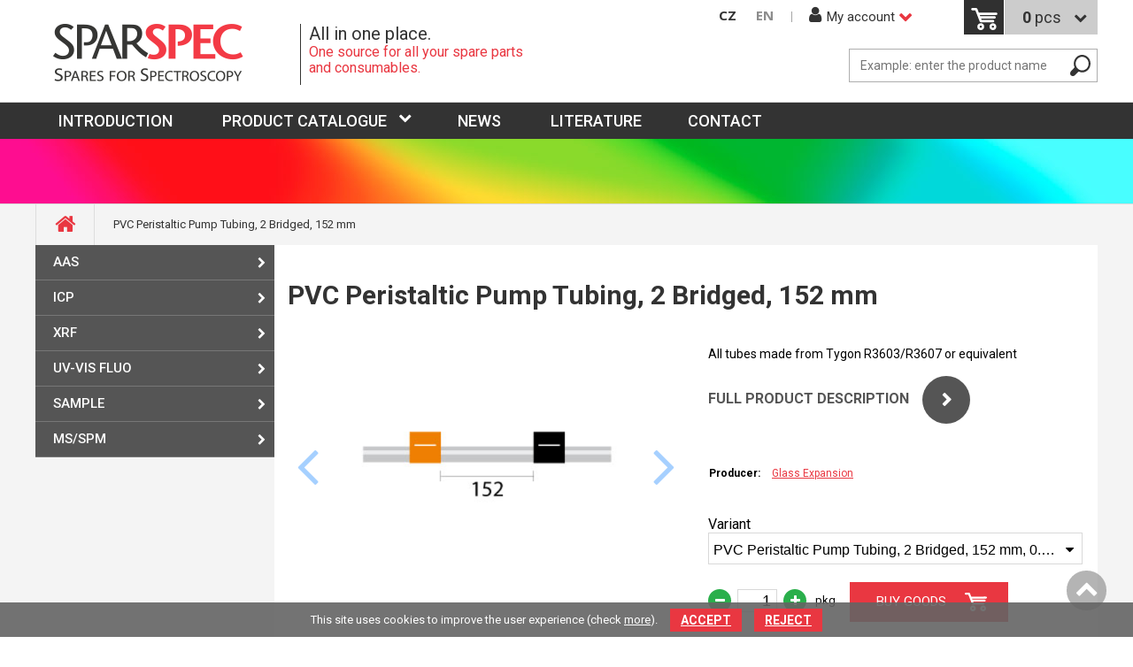

--- FILE ---
content_type: text/html; charset=utf-8
request_url: https://www.sparspec.com/eshop/pvc-peristaltic-pump-tubing-2-bridged-152-mm-0-2746
body_size: 13608
content:
<!DOCTYPE html>
<html lang="en" xmlns="http://www.w3.org/1999/xhtml" class="">

<head>
<meta charset="utf-8">
<meta http-equiv="X-UA-Compatible" content="IE=edge">
<meta name="viewport" content="width=device-width, initial-scale=1.0, user-scalable=0, minimal-ui">
<meta name="robots" content="index, follow">
<meta name="author" content="Poski.com s.r.o.">
<meta name="keywords" content="">
<meta name="description" content="RMI - Náhradní díly a spotřební materiál">
<meta property="og:site_name" content="RMI">
<meta property="og:image" content="https://www.sparspec.com/data/storage/thumbs/1600x1600-scaleorsmaller-ke/images/icp/hadicky-pro-icp/pvc-2-zarazky-152mm/0.13-oblk.jpg">
<link rel="canonical" href="https://www.sparspec.com/eshop/pvc-peristaltic-pump-tubing-2-bridged-152-mm-0-2746" />
<title>PVC Peristaltic Pump Tubing, 2 Bridged, 152 mm | Náhradní díly a spotřební materiál</title>

<script>var PQ = {"clPATH":"\/"};</script><script>
window.i18n = window.i18n || {}; var i18npart = {"search-ajax-url":"search\/ajax","search-ajax-empty":"Search term not found","cookies-show-table":"show table","cookies-hide-table":"hide table"}; for (var w in i18npart) { window.i18n[w] = i18npart[w]; };
</script><link rel="stylesheet" type="text/css" href="/data/cache/pminify/1768810905-0caf8830417d2acb60f522dc2fd65b74db40525c.css" />
<script src="/data/cache/pminify/1768810905-0b2589c92dcf150eda22a7b2e0b328f10c3a2bb6.js"></script>
<script src="/data/cache/pminify/1768810906-23b362464a8ac5f3db76cacdd1567edb6c73defd.js"></script>


<!--[if lte IE 8]>
<script type="text/javascript" src="/assets/js/warning.js"></script>
<![endif]-->
</head>

<body class="location_product_getDetail locale_en domain_sparspec_com clevero-two-column-left">
<div class="viewport-bcg-cropper">
	
	<div id="content-holder">
		<header class="web-header-1">
    <div class="top-header">
        <div class="inner">
            <div class="inline">
            	<a href="/" title="Přejít na hlavní stránku rmi.cz" class="logo-holder-top"><img src="/assets/images/rmi-logo.png" alt="RMI Logo" /></a>
            	<div class="logo-desc">
            		<div class="top-title">All in one place.</div>
            		<div class="bottom-title">One source for all your spare parts <br>and consumables.</div>
            	</div>
                <!-- HMB MENU BTN -->
                <!-- <div id="hmb-menu-1" class="JS-hmb-menu hmb-menu-1">
                    <span></span>
                    <span></span>
                    <span></span>
                </div>
                WEB MENU
                <nav id="main-web-nav" class="web-nav-1" itemscope itemtype="http://www.schema.org/SiteNavigationElement">
                    <ul>
                        <li><a itemprop="discussionUrl" href="/" title="" ><span itemprop="headline">Úvod</span></a></li>
                        <li><a itemprop="discussionUrl" href="/literature" title="Literature" ><span itemprop="headline">Literature</span></a></li><li><a itemprop="discussionUrl" href="/contact" title="Contact" ><span itemprop="headline">Contact</span></a></li>                    </ul>
                </nav> -->
                <!-- RIGHT PANEL -->
                <div class="top-header-right-panel">
                		<div class="lang-switch-easy">
		<a href="http://www.sparspec.cz/" title="Česky" class="">CZ</a><a href="http://www.sparspec.com/" title="English" class="active">EN</a>	</div>
                    	<div class="login-1 js-opt-login">
		<div class="login-btn-1"><i class="fa fa-user" aria-hidden="true"></i><span>My account</span></div>
			<div class="holder-options">
				<form method="post" action="/user/login">
					<input type="hidden" name="__form_submitted_webUser/login" value="1">
					<table class="login-form-table">
						<tr>
							<td>E-mail:</td>
							<td><input class="zmena" type="email" name="id" /></td>
						</tr>
						<tr>
							<td>password:</td>
							<td><input type="password" name="password" /></td>
						</tr>
						<tr>
							<td colspan="2"><button type="submit" class="chev-right">Login</button></td>
						</tr>
					</table>
				</form>
				<a href="/user/password-recovery" title="" class="forget-pass">Forget the password?</a>
				<div class="col-md-12 inline">
					<span class="col col-md-6 btn-lab">Do not have an account?</span>
					<a href="/user/register" class="col btn-reg chev-right"><span>Register</span></a>
				</div>
			</div>
	</div>
					<div class="cart-1">
			<a href="/shopping-cart" title="Přejít do košíku" rel="nofollow">
		    	<div class="cart-icon">
		        	<span class="cart-icon-svg"></span>
		        			            <span class="count-text"><span class="cislo-cart">0</span> pcs</span>		        </div>
		    </a>
		</div>
	
                                        <div class="search-holder-top">
	                    <form method="get" action="/search" class="search-1 js-top-search">
	                        <div class="seatch-label">
	                            <input type="text" name="q" placeholder="Example: enter the product name" value="" class="searchInput" autocomplete="off" />
	                            <button type="submit" class="submit search-sub"></button>
	                        </div>

	                        <ul id="whisper" style="display: none;" class="js-searcher search-ajax-result">
	                            <li><div class="no-results">There are no results to display.</div></li>
	                        </ul>
	                    </form>
	                </div>
	                                </div>
            </div>
        </div>
    </div>
</header>

<nav class="combinate-nav">
    <div class="respo-nav-btn">
        <span></span>
        <span></span>
        <span></span>
    </div>
	<ul>
		<li><a itemprop="discussionUrl" href="/" title="" ><span itemprop="headline">Introduction</span></a>
            <!-- toto jsou subkategorie TODO TUTUTUT -->
            
            
            
            <!-- toto jsou subkategorie TODO TUTUTUT -->
        </li>
        <li class="js-menu-category"><a href="javascript:" title="" class="catalog">Product catalogue</a><span class="JS-mobile-icon"></span>
            <div class="fixed_place_nav js-menu-category-inner">
                <ul>
                    
			
<li class="">
			<span class="thumbnail"><a href="/catalog/aas-43" title="AAS" class="not-new-window"><img src="/data/storage/thumbs/50x50-scale/images/aas_savantaa.jpg" alt="AAS" title="AAS" /></a></span>		<a href="/catalog/aas-43" title="AAS">
		<span><span>AAS</span></span>	</a>
			<span class="JS-mobile-icon"></span>
		<ul class="sub-category">
							
<li class="">
		<a href="/catalog/agilent-varian-45" title="Agilent (Varian)">
		Agilent (Varian)	</a>
	</li>
							
<li class="">
		<a href="/catalog/gbc-1" title="GBC">
		GBC	</a>
	</li>
							
<li class="">
		<a href="/catalog/perkin-elmer-61" title="Perkin Elmer">
		Perkin Elmer	</a>
	</li>
							
<li class="">
		<a href="/catalog/shimadzu-30" title="Shimadzu">
		Shimadzu	</a>
	</li>
							
<li class="">
		<a href="/catalog/thermo-electron-unicam-39" title="Thermo Electron (Unicam)">
		Thermo Electron (Unicam)	</a>
	</li>
							
<li class="">
		<a href="/catalog/analytik-jena-18" title="Analytik Jena">
		Analytik Jena	</a>
	</li>
							
<li class="">
		<a href="/catalog/standard-solutions-and-rm-reference-materials-497" title="Standard solutions and RM (reference materials)">
		Standards	</a>
	</li>
					</ul>
	</li>
			
<li class="">
			<span class="thumbnail"><a href="/catalog/icp-66" title="ICP" class="not-new-window"><img src="/data/storage/thumbs/50x50-scale/images/icp-ms_optimass_9600.jpg" alt="ICP" title="ICP" /></a></span>		<a href="/catalog/icp-66" title="ICP">
		<span><span>ICP</span></span>	</a>
			<span class="JS-mobile-icon"></span>
		<ul class="sub-category">
							
<li class="">
		<a href="/catalog/agilent-3" title="Agilent">
		Agilent	</a>
	</li>
							
<li class="">
		<a href="/catalog/thermo-51" title="Thermo">
		Thermo	</a>
	</li>
							
<li class="">
		<a href="/catalog/spectro-49" title="Spectro">
		Spectro	</a>
	</li>
							
<li class="">
		<a href="/catalog/perkin-elmer-17" title="Perkin Elmer">
		Perkin Elmer	</a>
	</li>
							
<li class="">
		<a href="/catalog/shimadzu-64" title="Shimadzu">
		Shimadzu	</a>
	</li>
							
<li class="">
		<a href="/catalog/teledyne-leeman-38" title="Teledyne Leeman">
		Teledyne Leeman	</a>
	</li>
							
<li class="">
		<a href="/catalog/horiba-jobin-yvone-69" title="Horiba (Jobin Yvone)">
		Horiba (Jobin Yvone)	</a>
	</li>
							
<li class="">
		<a href="/catalog/gbc-44" title="GBC">
		GBC	</a>
	</li>
							
<li class="">
		<a href="/catalog/analytik-jena-bruker-varian-46" title="Analytik Jena (Bruker, Varian)">
		Analytik Jena (Bruker, Varian)	</a>
	</li>
							
<li class="">
		<a href="/catalog/pvc-pump-tubes-701" title="PVC Pump Tubes">
		Peristaltic Pump Tubing	</a>
	</li>
							
<li class="">
		<a href="/catalog/standard-solutions-and-rm-reference-materials-478" title="Standard solutions and RM (reference materials)">
		Standards	</a>
	</li>
							
<li class="">
		<a href="/catalog/special-application-726" title="Special Application">
		Special Application	</a>
	</li>
							
<li class="">
		<a href="/catalog/cetac-automation-nebulizers-and-laser-ablation-735" title="CETAC Automation, Nebulizers and Laser Ablation">
		Application CETAC	</a>
	</li>
					</ul>
	</li>
			
<li class="">
			<span class="thumbnail"><a href="/catalog/xrf-13" title="XRF" class="not-new-window"><img src="/data/storage/thumbs/50x50-scale/images/xrf_elvax-2.png" alt="XRF" title="XRF" /></a></span>		<a href="/catalog/xrf-13" title="XRF">
		<span><span>XRF</span></span>	</a>
			<span class="JS-mobile-icon"></span>
		<ul class="sub-category">
							
<li class="">
		<a href="/catalog/xrf-thin-films-58" title="XRF Thin Films">
		XRF Thin Films	</a>
	</li>
							
<li class="">
		<a href="/catalog/xrf-cells-59" title="XRF Cells">
		XRF Cells	</a>
	</li>
							
<li class="">
		<a href="/catalog/fusion-20" title="Fusion">
		Fusion	</a>
	</li>
							
<li class="">
		<a href="/catalog/pressing-14" title="Pressing">
		Pressing	</a>
	</li>
							
<li class="">
		<a href="/catalog/standard-solutions-and-rm-reference-materials-859" title="Standard solutions and RM (reference materials)">
		Standard solutions and RM (reference materials)	</a>
	</li>
					</ul>
	</li>
			
<li class="">
			<span class="thumbnail"><a href="/catalog/uv-vis-fluo-7" title="UV-VIS FLUO" class="not-new-window"><img src="/data/storage/thumbs/50x50-scale/images/uv-vis_black-comet.jpg" alt="UV-VIS FLUO" title="UV-VIS FLUO" /></a></span>		<a href="/catalog/uv-vis-fluo-7" title="UV-VIS FLUO">
		<span><span>UV-VIS FLUO</span></span>	</a>
			<span class="JS-mobile-icon"></span>
		<ul class="sub-category">
							
<li class="">
		<a href="/catalog/hplc-detectors-831" title="HPLC DETECTORS">
		HPLC DETECTORS	</a>
	</li>
							
<li class="">
		<a href="/catalog/lamps-for-uv-vis-spectrophotometers-12" title="Lamps for UV/VIS spectrophotometers">
		Lamps for UV/VIS spectrophotometers	</a>
	</li>
							
<li class="">
		<a href="/catalog/sample-cells-667" title="Sample Cells">
		Sample Cells	</a>
	</li>
					</ul>
	</li>
			
<li class="">
			<span class="thumbnail"><a href="/catalog/sample-48" title="SAMPLE" class="not-new-window"><img src="/data/storage/thumbs/50x50-scale/images/priprava_speedwave.jpg" alt="SAMPLE" title="SAMPLE" /></a></span>		<a href="/catalog/sample-48" title="SAMPLE">
		<span><span>SAMPLE</span></span>	</a>
			<span class="JS-mobile-icon"></span>
		<ul class="sub-category">
							
<li class="">
		<a href="/catalog/open-digestion-8" title="Open digestion">
		Open digestion	</a>
	</li>
							
<li class="">
		<a href="/catalog/microwave-digestion-67" title="Microwave digestion">
		Microwave digestion	</a>
	</li>
							
<li class="">
		<a href="/catalog/high-pressure-digestion-6" title="High pressure digestion">
		High pressure digestion	</a>
	</li>
							
<li class="">
		<a href="/catalog/high-pressure-reactors-1106" title="High Pressure Reactors">
		High Pressure Reactors	</a>
	</li>
							
<li class="">
		<a href="/catalog/fusion-70" title="Fusion">
		Fusion	</a>
	</li>
							
<li class="">
		<a href="/catalog/pressing-4" title="Pressing">
		Pressing	</a>
	</li>
							
<li class="">
		<a href="/catalog/milling-and-homogenization-42" title="Milling and Homogenization">
		Milling and Homogenization	</a>
	</li>
							
<li class="">
		<a href="/catalog/spex-sampleprep-graphite-crucibles-1094" title="SPEX SamplePrep Graphite Crucibles">
		Graphite Crucibles	</a>
	</li>
					</ul>
	</li>
			
<li class="">
			<span class="thumbnail"><a href="/catalog/ms-spm-53" title="MS/SPM" class="not-new-window"><img src="/data/storage/thumbs/50x50-scale/images/kategorie/pristroj-agilent-5973-ms.png" alt="MS/SPM" title="MS/SPM" /></a></span>		<a href="/catalog/ms-spm-53" title="MS/SPM">
		<span><span>MS/SPM</span></span>	</a>
			<span class="JS-mobile-icon"></span>
		<ul class="sub-category">
							
<li class="">
		<a href="/catalog/accessories-for-mass-spectrometers-1091" title="Accessories for Mass Spectrometers">
		Accessories for MS	</a>
	</li>
							
<li class="">
		<a href="/catalog/afm-probes-29" title="AFM Probes">
		AFM Probes	</a>
	</li>
							
<li class="">
		<a href="/catalog/substrates-57" title="Substrates">
		Substrates	</a>
	</li>
							
<li class="">
		<a href="/catalog/snom-55" title="SNOM">
		SNOM	</a>
	</li>
							
<li class="">
		<a href="/catalog/calibration-40" title="Calibration">
		Calibration	</a>
	</li>
							
<li class="">
		<a href="/catalog/ters-11" title="TERS">
		TERS	</a>
	</li>
							
<li class="">
		<a href="/catalog/raman-33" title="RAMAN">
		RAMAN	</a>
	</li>
					</ul>
	</li>
	                </ul>
            </div>
        </li>
        <li><a itemprop="discussionUrl" href="/news" title="" ><span itemprop="headline">News</span></a></li>
        <li ><a href="/literature">Literature</a><span class="oteviratko"><i class="fa fa-chevron-down" aria-hidden="true"></i></span><ul class="subcategory2"><li class=""><a href="/literature/analytical-news" class="link-category ">Analytical News</a></li><li class=""><a href="/literature/icp-glass-expansion" class="link-category ">ICP: Glass Expansion</a><span class="oteviratko"><i class="fa fa-chevron-down" aria-hidden="true"></i></span><ul class="subcategory2"><li class=""><a href="/literature/icp-glass-expansion/glass-expansion-catalogue" class="link-category ">Glass Expansion catalogue</a></li><li class=""><a href="/literature/icp-glass-expansion/glass-expansion-newsletter" class="link-category ">Glass Expansion Newsletter</a></li><li class=""><a href="/literature/icp-glass-expansion/product-selection-guide" class="link-category ">Product Selection Guide</a></li><li class=""><a href="/literature/icp-glass-expansion/product-flyers" class="link-category ">Product Flyers</a></li><li class=""><a href="/literature/icp-glass-expansion/application-notes" class="link-category ">Application Notes</a></li><li class=""><a href="/literature/icp-glass-expansion/tips-and-tricks" class="link-category ">Tips and Tricks</a></li></ul></li></ul></li><li ><a href="/contact">Contact</a></li>        
	</ul>
</nav>

<div class="web-header-content">
        <div class="inner">
	     </div>
</div>

					<div class="row breadcrumb">
				<div class="inner">
					<ul class="breadcrumb">
						<li><a class="breadcrumbs-home" href="/"><i class="fa fa-home" aria-hidden="true"></i><span class="hidden">Home</span></a></li><li><span class="level0 first last">PVC Peristaltic Pump Tubing, 2 Bridged, 152 mm</span></li>					</ul>
				</div>
			</div>
				<div class="row">
			<div class="inner ">
				
																										
<div class="module_action module_product action_getDetail">

</div>
<div class="col-md-12 inline">
<div class="left-frame">
	
<nav class="left-nav-2">
	<div class="js-left-nav-opener left-nav-opener">
		<span>Kategorie</span><i class="fa fa-chevron-down" aria-hidden="true"></i>
	</div>
    <ul>
			
<li class="">
	<!--<span class="js-opener-left"><i class="fa fa-chevron-right" aria-hidden="true"></i></span>-->
	<a href="/catalog/aas-43" title="AAS">
		AAS	</a>
			<span class="opener"><i class="fa fa-chevron-right" aria-hidden="true"></i></span>
		<ul class="sub-category">
							
<li class="">
	<!--<span class="js-opener-left"><i class="fa fa-chevron-right" aria-hidden="true"></i></span>-->
	<a href="/catalog/agilent-varian-45" title="Agilent (Varian)">
		Agilent (Varian)	</a>
			<span class="opener"><i class="fa fa-chevron-right" aria-hidden="true"></i></span>
		<ul class="sub-category">
							
<li class="">
	<!--<span class="js-opener-left"><i class="fa fa-chevron-right" aria-hidden="true"></i></span>-->
	<a href="/catalog/hollow-cathode-lamps-73" title="Hollow cathode lamps">
		Hollow cathode lamps	</a>
	</li>
							
<li class="">
	<!--<span class="js-opener-left"><i class="fa fa-chevron-right" aria-hidden="true"></i></span>-->
	<a href="/catalog/superlamps-74" title="Superlamps">
		Superlamps	</a>
	</li>
							
<li class="">
	<!--<span class="js-opener-left"><i class="fa fa-chevron-right" aria-hidden="true"></i></span>-->
	<a href="/catalog/hydrides-hg-79" title="Hydrides, Hg">
		Hydrides, Hg	</a>
	</li>
							
<li class="">
	<!--<span class="js-opener-left"><i class="fa fa-chevron-right" aria-hidden="true"></i></span>-->
	<a href="/catalog/deuterium-lamps-75" title="Deuterium Lamps">
		Deuterium Lamps	</a>
	</li>
							
<li class="">
	<!--<span class="js-opener-left"><i class="fa fa-chevron-right" aria-hidden="true"></i></span>-->
	<a href="/catalog/graphite-parts-76" title="Graphite parts">
		Graphite parts	</a>
	</li>
							
<li class="">
	<!--<span class="js-opener-left"><i class="fa fa-chevron-right" aria-hidden="true"></i></span>-->
	<a href="/catalog/accessories-693" title="Accessories">
		Accessories	</a>
	</li>
					</ul>
	</li>
							
<li class="">
	<!--<span class="js-opener-left"><i class="fa fa-chevron-right" aria-hidden="true"></i></span>-->
	<a href="/catalog/gbc-1" title="GBC">
		GBC	</a>
			<span class="opener"><i class="fa fa-chevron-right" aria-hidden="true"></i></span>
		<ul class="sub-category">
							
<li class="">
	<!--<span class="js-opener-left"><i class="fa fa-chevron-right" aria-hidden="true"></i></span>-->
	<a href="/catalog/hollow-cathode-lamps-84" title="Hollow cathode lamps">
		Hollow cathode lamps	</a>
	</li>
							
<li class="">
	<!--<span class="js-opener-left"><i class="fa fa-chevron-right" aria-hidden="true"></i></span>-->
	<a href="/catalog/superlamps-85" title="Superlamps">
		Superlamps	</a>
	</li>
							
<li class="">
	<!--<span class="js-opener-left"><i class="fa fa-chevron-right" aria-hidden="true"></i></span>-->
	<a href="/catalog/deuterium-lamps-86" title="Deuterium Lamps">
		Deuterium Lamps	</a>
	</li>
							
<li class="">
	<!--<span class="js-opener-left"><i class="fa fa-chevron-right" aria-hidden="true"></i></span>-->
	<a href="/catalog/graphite-parts-87" title="Graphite parts">
		Graphite parts	</a>
	</li>
							
<li class="">
	<!--<span class="js-opener-left"><i class="fa fa-chevron-right" aria-hidden="true"></i></span>-->
	<a href="/catalog/hydrides-hg-90" title="Hydrides, Hg">
		Hydrides, Hg	</a>
	</li>
							
<li class="">
	<!--<span class="js-opener-left"><i class="fa fa-chevron-right" aria-hidden="true"></i></span>-->
	<a href="/catalog/accessories-692" title="Accessories">
		Accessories	</a>
	</li>
					</ul>
	</li>
							
<li class="">
	<!--<span class="js-opener-left"><i class="fa fa-chevron-right" aria-hidden="true"></i></span>-->
	<a href="/catalog/perkin-elmer-61" title="Perkin Elmer">
		Perkin Elmer	</a>
			<span class="opener"><i class="fa fa-chevron-right" aria-hidden="true"></i></span>
		<ul class="sub-category">
							
<li class="">
	<!--<span class="js-opener-left"><i class="fa fa-chevron-right" aria-hidden="true"></i></span>-->
	<a href="/catalog/hcl-27" title="HCL">
		HCL	</a>
	</li>
							
<li class="">
	<!--<span class="js-opener-left"><i class="fa fa-chevron-right" aria-hidden="true"></i></span>-->
	<a href="/catalog/superlamps-37" title="Superlamps">
		Superlamps	</a>
	</li>
							
<li class="">
	<!--<span class="js-opener-left"><i class="fa fa-chevron-right" aria-hidden="true"></i></span>-->
	<a href="/catalog/d2e-63" title="D2E">
		D2E	</a>
	</li>
							
<li class="">
	<!--<span class="js-opener-left"><i class="fa fa-chevron-right" aria-hidden="true"></i></span>-->
	<a href="/catalog/graphite-parts-68" title="Graphite parts">
		Graphite parts	</a>
	</li>
							
<li class="">
	<!--<span class="js-opener-left"><i class="fa fa-chevron-right" aria-hidden="true"></i></span>-->
	<a href="/catalog/accessories-697" title="Accessories">
		Accessories	</a>
	</li>
					</ul>
	</li>
							
<li class="">
	<!--<span class="js-opener-left"><i class="fa fa-chevron-right" aria-hidden="true"></i></span>-->
	<a href="/catalog/shimadzu-30" title="Shimadzu">
		Shimadzu	</a>
			<span class="opener"><i class="fa fa-chevron-right" aria-hidden="true"></i></span>
		<ul class="sub-category">
							
<li class="">
	<!--<span class="js-opener-left"><i class="fa fa-chevron-right" aria-hidden="true"></i></span>-->
	<a href="/catalog/hcl-117" title="HCL">
		HCL	</a>
	</li>
							
<li class="">
	<!--<span class="js-opener-left"><i class="fa fa-chevron-right" aria-hidden="true"></i></span>-->
	<a href="/catalog/superlamps-118" title="Superlamps">
		Superlamps	</a>
	</li>
							
<li class="">
	<!--<span class="js-opener-left"><i class="fa fa-chevron-right" aria-hidden="true"></i></span>-->
	<a href="/catalog/deuterium-lamps-119" title="Deuterium Lamps">
		Deuterium Lamps	</a>
	</li>
							
<li class="">
	<!--<span class="js-opener-left"><i class="fa fa-chevron-right" aria-hidden="true"></i></span>-->
	<a href="/catalog/graphite-parts-121" title="Graphite parts">
		Graphite parts	</a>
	</li>
							
<li class="">
	<!--<span class="js-opener-left"><i class="fa fa-chevron-right" aria-hidden="true"></i></span>-->
	<a href="/catalog/accessories-695" title="Accessories">
		Accessories	</a>
	</li>
					</ul>
	</li>
							
<li class="">
	<!--<span class="js-opener-left"><i class="fa fa-chevron-right" aria-hidden="true"></i></span>-->
	<a href="/catalog/thermo-electron-unicam-39" title="Thermo Electron (Unicam)">
		Thermo Electron (Unicam)	</a>
			<span class="opener"><i class="fa fa-chevron-right" aria-hidden="true"></i></span>
		<ul class="sub-category">
							
<li class="">
	<!--<span class="js-opener-left"><i class="fa fa-chevron-right" aria-hidden="true"></i></span>-->
	<a href="/catalog/hcl-95" title="HCL">
		HCL	</a>
	</li>
							
<li class="">
	<!--<span class="js-opener-left"><i class="fa fa-chevron-right" aria-hidden="true"></i></span>-->
	<a href="/catalog/superlamps-96" title="Superlamps">
		Superlamps	</a>
	</li>
							
<li class="">
	<!--<span class="js-opener-left"><i class="fa fa-chevron-right" aria-hidden="true"></i></span>-->
	<a href="/catalog/deuterium-lamps-97" title="Deuterium Lamps">
		Deuterium Lamps	</a>
	</li>
							
<li class="">
	<!--<span class="js-opener-left"><i class="fa fa-chevron-right" aria-hidden="true"></i></span>-->
	<a href="/catalog/graphite-parts-98" title="Graphite parts">
		Graphite parts	</a>
	</li>
							
<li class="">
	<!--<span class="js-opener-left"><i class="fa fa-chevron-right" aria-hidden="true"></i></span>-->
	<a href="/catalog/accessories-694" title="Accessories">
		Accessories	</a>
	</li>
					</ul>
	</li>
							
<li class="">
	<!--<span class="js-opener-left"><i class="fa fa-chevron-right" aria-hidden="true"></i></span>-->
	<a href="/catalog/analytik-jena-18" title="Analytik Jena">
		Analytik Jena	</a>
			<span class="opener"><i class="fa fa-chevron-right" aria-hidden="true"></i></span>
		<ul class="sub-category">
							
<li class="">
	<!--<span class="js-opener-left"><i class="fa fa-chevron-right" aria-hidden="true"></i></span>-->
	<a href="/catalog/hcl-106" title="HCL">
		HCL	</a>
	</li>
							
<li class="">
	<!--<span class="js-opener-left"><i class="fa fa-chevron-right" aria-hidden="true"></i></span>-->
	<a href="/catalog/superlamps-107" title="Superlamps">
		Superlamps	</a>
	</li>
							
<li class="">
	<!--<span class="js-opener-left"><i class="fa fa-chevron-right" aria-hidden="true"></i></span>-->
	<a href="/catalog/deuterium-lamps-108" title="Deuterium Lamps">
		Deuterium Lamps	</a>
	</li>
							
<li class="">
	<!--<span class="js-opener-left"><i class="fa fa-chevron-right" aria-hidden="true"></i></span>-->
	<a href="/catalog/accessories-696" title="Accessories">
		Accessories	</a>
	</li>
					</ul>
	</li>
							
<li class="">
	<!--<span class="js-opener-left"><i class="fa fa-chevron-right" aria-hidden="true"></i></span>-->
	<a href="/catalog/standard-solutions-and-rm-reference-materials-497" title="Standard solutions and RM (reference materials)">
		Standard solutions and RM (reference materials)	</a>
			<span class="opener"><i class="fa fa-chevron-right" aria-hidden="true"></i></span>
		<ul class="sub-category">
							
<li class="">
	<!--<span class="js-opener-left"><i class="fa fa-chevron-right" aria-hidden="true"></i></span>-->
	<a href="/catalog/single-element-standards-498" title="Single element standards">
		Single element standards	</a>
	</li>
							
<li class="">
	<!--<span class="js-opener-left"><i class="fa fa-chevron-right" aria-hidden="true"></i></span>-->
	<a href="/catalog/multielement-standards-698" title="Multielement standards">
		Multielement standards	</a>
	</li>
							
<li class="">
	<!--<span class="js-opener-left"><i class="fa fa-chevron-right" aria-hidden="true"></i></span>-->
	<a href="/catalog/matrix-modifiers-ionization-buffers-and-releasing-agents-727" title="Matrix Modifiers, Ionization Buffers and Releasing Agents">
		Matrix Modifiers, Ionization Buffers and Releasing Agents	</a>
	</li>
							
<li class="">
	<!--<span class="js-opener-left"><i class="fa fa-chevron-right" aria-hidden="true"></i></span>-->
	<a href="/catalog/enviromat-and-agromat-724" title="EnviroMAT and AgroMAT">
		EnviroMAT and AgroMAT	</a>
	</li>
							
<li class="">
	<!--<span class="js-opener-left"><i class="fa fa-chevron-right" aria-hidden="true"></i></span>-->
	<a href="/catalog/metallo-organic-calibration-standards-conostan-699" title="Metallo-Organic Calibration Standards CONOSTAN®">
		Metallo-Organic Calibration Standards CONOSTAN®	</a>
	</li>
					</ul>
	</li>
					</ul>
	</li>
			
<li class="">
	<!--<span class="js-opener-left"><i class="fa fa-chevron-right" aria-hidden="true"></i></span>-->
	<a href="/catalog/icp-66" title="ICP">
		ICP	</a>
			<span class="opener"><i class="fa fa-chevron-right" aria-hidden="true"></i></span>
		<ul class="sub-category">
							
<li class="">
	<!--<span class="js-opener-left"><i class="fa fa-chevron-right" aria-hidden="true"></i></span>-->
	<a href="/catalog/agilent-3" title="Agilent">
		Agilent	</a>
			<span class="opener"><i class="fa fa-chevron-right" aria-hidden="true"></i></span>
		<ul class="sub-category">
							
<li class="">
	<!--<span class="js-opener-left"><i class="fa fa-chevron-right" aria-hidden="true"></i></span>-->
	<a href="/catalog/agilent-icp-ms-8900-518" title="Agilent ICP-MS: 8900">
		Agilent ICP-MS: 8900	</a>
	</li>
							
<li class="">
	<!--<span class="js-opener-left"><i class="fa fa-chevron-right" aria-hidden="true"></i></span>-->
	<a href="/catalog/agilent-icp-ms-7900-502" title="Agilent ICP-MS: 7900">
		Agilent ICP-MS: 7900	</a>
	</li>
							
<li class="">
	<!--<span class="js-opener-left"><i class="fa fa-chevron-right" aria-hidden="true"></i></span>-->
	<a href="/catalog/agilent-icp-ms-7800-7850-526" title="Agilent ICP-MS: 7800/7850">
		Agilent ICP-MS: 7800/7850	</a>
	</li>
							
<li class="">
	<!--<span class="js-opener-left"><i class="fa fa-chevron-right" aria-hidden="true"></i></span>-->
	<a href="/catalog/agilent-icp-ms-7700-8800-541" title="Agilent ICP-MS: 7700/8800">
		Agilent ICP-MS: 7700/8800	</a>
	</li>
							
<li class="">
	<!--<span class="js-opener-left"><i class="fa fa-chevron-right" aria-hidden="true"></i></span>-->
	<a href="/catalog/agilent-icp-ms-7500-728" title="Agilent ICP-MS: 7500">
		Agilent ICP-MS: 7500	</a>
	</li>
							
<li class="">
	<!--<span class="js-opener-left"><i class="fa fa-chevron-right" aria-hidden="true"></i></span>-->
	<a href="/catalog/agilent-icp-oes-5100-5110-5800-5900-542" title="Agilent ICP-OES: 5100/5110/5800/5900">
		Agilent ICP-OES: 5100/5110/5800/5900	</a>
	</li>
							
<li class="">
	<!--<span class="js-opener-left"><i class="fa fa-chevron-right" aria-hidden="true"></i></span>-->
	<a href="/catalog/agilent-icp-ms-4500-733" title="Agilent ICP-MS: 4500">
		Agilent ICP-MS: 4500	</a>
	</li>
							
<li class="">
	<!--<span class="js-opener-left"><i class="fa fa-chevron-right" aria-hidden="true"></i></span>-->
	<a href="/catalog/agilent-icp-oes-700-es-series-axial-vista-axial-549" title="Agilent ICP-OES: 700-ES Series Axial, Vista Axial">
		Agilent ICP-OES: 700-ES Series Axial, Vista Axial	</a>
	</li>
							
<li class="">
	<!--<span class="js-opener-left"><i class="fa fa-chevron-right" aria-hidden="true"></i></span>-->
	<a href="/catalog/agilent-icp-oes-700-es-series-radial-vista-radial-556" title="Agilent ICP-OES: 700-ES Series Radial, Vista Radial">
		Agilent ICP-OES: 700-ES Series Radial, Vista Radial	</a>
	</li>
							
<li class="">
	<!--<span class="js-opener-left"><i class="fa fa-chevron-right" aria-hidden="true"></i></span>-->
	<a href="/catalog/agilent-mp-aes-4100-4200-787" title="Agilent MP-AES: 4100, 4200">
		Agilent MP-AES: 4100, 4200	</a>
	</li>
					</ul>
	</li>
							
<li class="">
	<!--<span class="js-opener-left"><i class="fa fa-chevron-right" aria-hidden="true"></i></span>-->
	<a href="/catalog/thermo-51" title="Thermo">
		Thermo	</a>
			<span class="opener"><i class="fa fa-chevron-right" aria-hidden="true"></i></span>
		<ul class="sub-category">
							
<li class="">
	<!--<span class="js-opener-left"><i class="fa fa-chevron-right" aria-hidden="true"></i></span>-->
	<a href="/catalog/thermo-icp-ms-x-series-676" title="Thermo ICP-MS: X Series">
		Thermo ICP-MS: X Series	</a>
	</li>
							
<li class="">
	<!--<span class="js-opener-left"><i class="fa fa-chevron-right" aria-hidden="true"></i></span>-->
	<a href="/catalog/thermo-icp-ms-q-rq-tq-615" title="Thermo ICP-MS: Q/RQ/TQ">
		Thermo ICP-MS: Q/RQ/TQ	</a>
	</li>
							
<li class="">
	<!--<span class="js-opener-left"><i class="fa fa-chevron-right" aria-hidden="true"></i></span>-->
	<a href="/catalog/thermo-icp-ms-element-neptune-664" title="Thermo ICP-MS: ELEMENT &amp; Neptune">
		Thermo ICP-MS: ELEMENT &amp; Neptune	</a>
	</li>
							
<li class="">
	<!--<span class="js-opener-left"><i class="fa fa-chevron-right" aria-hidden="true"></i></span>-->
	<a href="/catalog/thermo-icp-oes-pro-duo-616" title="Thermo ICP-OES: PRO Duo">
		Thermo ICP-OES: PRO Duo	</a>
	</li>
							
<li class="">
	<!--<span class="js-opener-left"><i class="fa fa-chevron-right" aria-hidden="true"></i></span>-->
	<a href="/catalog/thermo-icp-oes-pro-radial-617" title="Thermo ICP-OES: PRO Radial">
		Thermo ICP-OES: PRO Radial	</a>
	</li>
							
<li class="">
	<!--<span class="js-opener-left"><i class="fa fa-chevron-right" aria-hidden="true"></i></span>-->
	<a href="/catalog/thermo-icp-oes-6000-7000-duo-618" title="Thermo ICP-OES: 6000/7000 Duo">
		Thermo ICP-OES: 6000/7000 Duo	</a>
	</li>
							
<li class="">
	<!--<span class="js-opener-left"><i class="fa fa-chevron-right" aria-hidden="true"></i></span>-->
	<a href="/catalog/thermo-icp-oes-6000-7000-radial-619" title="Thermo ICP-OES: 6000/7000 Radial">
		Thermo ICP-OES: 6000/7000 Radial	</a>
	</li>
							
<li class="">
	<!--<span class="js-opener-left"><i class="fa fa-chevron-right" aria-hidden="true"></i></span>-->
	<a href="/catalog/thermo-icp-oes-iris-1059" title="Thermo ICP-OES Iris">
		Thermo ICP-OES Iris	</a>
	</li>
					</ul>
	</li>
							
<li class="">
	<!--<span class="js-opener-left"><i class="fa fa-chevron-right" aria-hidden="true"></i></span>-->
	<a href="/catalog/spectro-49" title="Spectro">
		Spectro	</a>
			<span class="opener"><i class="fa fa-chevron-right" aria-hidden="true"></i></span>
		<ul class="sub-category">
							
<li class="">
	<!--<span class="js-opener-left"><i class="fa fa-chevron-right" aria-hidden="true"></i></span>-->
	<a href="/catalog/spectro-icp-oes-arcos-ii-eop-blue-eop-ti-green-ti-604" title="Spectro ICP-OES: Arcos II EOP, Blue EOP/TI &amp; Green TI">
		Spectro ICP-OES: Arcos II EOP, Blue EOP/TI &amp; Green TI	</a>
	</li>
							
<li class="">
	<!--<span class="js-opener-left"><i class="fa fa-chevron-right" aria-hidden="true"></i></span>-->
	<a href="/catalog/spectro-icp-oes-arcos-ii-sop-blue-sop-green-sop-dsoi-605" title="Spectro ICP-OES: Arcos II SOP, Blue SOP &amp; Green SOP/DSOI">
		Spectro ICP-OES: Arcos II SOP, Blue SOP &amp; Green SOP/DSOI	</a>
	</li>
					</ul>
	</li>
							
<li class="">
	<!--<span class="js-opener-left"><i class="fa fa-chevron-right" aria-hidden="true"></i></span>-->
	<a href="/catalog/perkin-elmer-17" title="Perkin Elmer">
		Perkin Elmer	</a>
			<span class="opener"><i class="fa fa-chevron-right" aria-hidden="true"></i></span>
		<ul class="sub-category">
							
<li class="">
	<!--<span class="js-opener-left"><i class="fa fa-chevron-right" aria-hidden="true"></i></span>-->
	<a href="/catalog/perkinelmer-icp-ms-nexion-5000-655" title="PerkinElmer ICP-MS: NexION 5000">
		PerkinElmer ICP-MS: NexION 5000	</a>
	</li>
							
<li class="">
	<!--<span class="js-opener-left"><i class="fa fa-chevron-right" aria-hidden="true"></i></span>-->
	<a href="/catalog/perkinelmer-icp-ms-nexion-1000-2000-563" title="PerkinElmer ICP-MS: NexION 1000/2000">
		PerkinElmer ICP-MS: NexION 1000/2000	</a>
	</li>
							
<li class="">
	<!--<span class="js-opener-left"><i class="fa fa-chevron-right" aria-hidden="true"></i></span>-->
	<a href="/catalog/perkinelmer-icp-ms-nexion-300-350-570" title="PerkinElmer ICP-MS: NexION 300/350">
		PerkinElmer ICP-MS: NexION 300/350	</a>
	</li>
							
<li class="">
	<!--<span class="js-opener-left"><i class="fa fa-chevron-right" aria-hidden="true"></i></span>-->
	<a href="/catalog/perkinelmer-icp-oes-avio-200-500-577" title="PerkinElmer ICP-OES: Avio 200/500">
		PerkinElmer ICP-OES: Avio 200/500	</a>
	</li>
							
<li class="">
	<!--<span class="js-opener-left"><i class="fa fa-chevron-right" aria-hidden="true"></i></span>-->
	<a href="/catalog/perkinelmer-icp-oes-optima-8000-8300-dv-series-583" title="PerkinElmer ICP-OES: Optima 8000, 8300 DV Series">
		PerkinElmer ICP-OES: Optima 8000, 8300 DV Series	</a>
	</li>
							
<li class="">
	<!--<span class="js-opener-left"><i class="fa fa-chevron-right" aria-hidden="true"></i></span>-->
	<a href="/catalog/perkinelmer-icp-oes-optima-2000-4000-5000-7000-dv-series-589" title="PerkinElmer ICP-OES: Optima 2000/4000/5000/7000 DV Series">
		PerkinElmer ICP-OES: Optima 2000/4000/5000/7000 DV Series	</a>
	</li>
							
<li class="">
	<!--<span class="js-opener-left"><i class="fa fa-chevron-right" aria-hidden="true"></i></span>-->
	<a href="/catalog/perkinelmer-icp-oes-optima-4000v-5000v-7000v-series-596" title="PerkinElmer ICP-OES: Optima 4000V, 5000V, 7000V Series">
		PerkinElmer ICP-OES: Optima 4000V, 5000V, 7000V Series	</a>
	</li>
					</ul>
	</li>
							
<li class="">
	<!--<span class="js-opener-left"><i class="fa fa-chevron-right" aria-hidden="true"></i></span>-->
	<a href="/catalog/shimadzu-64" title="Shimadzu">
		Shimadzu	</a>
			<span class="opener"><i class="fa fa-chevron-right" aria-hidden="true"></i></span>
		<ul class="sub-category">
							
<li class="">
	<!--<span class="js-opener-left"><i class="fa fa-chevron-right" aria-hidden="true"></i></span>-->
	<a href="/catalog/shimadzu-icp-ms-2030-481" title="Shimadzu ICP-MS: 2030">
		Shimadzu ICP-MS: 2030	</a>
	</li>
							
<li class="">
	<!--<span class="js-opener-left"><i class="fa fa-chevron-right" aria-hidden="true"></i></span>-->
	<a href="/catalog/shimadzu-icp-ms-8500-649" title="Shimadzu ICP-MS: 8500">
		Shimadzu ICP-MS: 8500	</a>
	</li>
							
<li class="">
	<!--<span class="js-opener-left"><i class="fa fa-chevron-right" aria-hidden="true"></i></span>-->
	<a href="/catalog/shimadzu-icp-oes-icpe-900-9800-icps-7500-8100-489" title="Shimadzu ICP-OES: ICPE-900/9800 &amp; ICPS-7500/8100">
		Shimadzu ICP-OES: ICPE-900/9800 &amp; ICPS-7500/8100	</a>
	</li>
					</ul>
	</li>
							
<li class="">
	<!--<span class="js-opener-left"><i class="fa fa-chevron-right" aria-hidden="true"></i></span>-->
	<a href="/catalog/teledyne-leeman-38" title="Teledyne Leeman">
		Teledyne Leeman	</a>
			<span class="opener"><i class="fa fa-chevron-right" aria-hidden="true"></i></span>
		<ul class="sub-category">
							
<li class="">
	<!--<span class="js-opener-left"><i class="fa fa-chevron-right" aria-hidden="true"></i></span>-->
	<a href="/catalog/teledyne-leeman-icp-oes-leeman-series-axial-dv-prodigy-profile-709" title="Teledyne Leeman ICP-OES: Leeman Series Axial,DV, Prodigy, Profile">
		Teledyne Leeman ICP-OES: Leeman Series Axial,DV, Prodigy, Profile	</a>
	</li>
							
<li class="">
	<!--<span class="js-opener-left"><i class="fa fa-chevron-right" aria-hidden="true"></i></span>-->
	<a href="/catalog/teledyne-leeman-icp-oes-leeman-series-radial-prodigy-profile-710" title="Teledyne Leeman ICP-OES: Leeman Series Radial, Prodigy, Profile">
		Teledyne Leeman ICP-OES: Leeman Series Radial, Prodigy, Profile	</a>
	</li>
					</ul>
	</li>
							
<li class="">
	<!--<span class="js-opener-left"><i class="fa fa-chevron-right" aria-hidden="true"></i></span>-->
	<a href="/catalog/horiba-jobin-yvone-69" title="Horiba (Jobin Yvone)">
		Horiba (Jobin Yvone)	</a>
			<span class="opener"><i class="fa fa-chevron-right" aria-hidden="true"></i></span>
		<ul class="sub-category">
							
<li class="">
	<!--<span class="js-opener-left"><i class="fa fa-chevron-right" aria-hidden="true"></i></span>-->
	<a href="/catalog/horiba-jobin-yvone-icp-oes-24-38-138-series-ultima-activa-707" title="Horiba (Jobin Yvone) ICP-OES : 24, 38 &amp; 138 Series, Ultima, Activa">
		Horiba (Jobin Yvone) ICP-OES : 24, 38 &amp; 138 Series, Ultima, Activa	</a>
	</li>
					</ul>
	</li>
							
<li class="">
	<!--<span class="js-opener-left"><i class="fa fa-chevron-right" aria-hidden="true"></i></span>-->
	<a href="/catalog/gbc-44" title="GBC">
		GBC	</a>
			<span class="opener"><i class="fa fa-chevron-right" aria-hidden="true"></i></span>
		<ul class="sub-category">
							
<li class="">
	<!--<span class="js-opener-left"><i class="fa fa-chevron-right" aria-hidden="true"></i></span>-->
	<a href="/catalog/gbc-icp-oes-integra-xl-xm-xm2-xp-xmp-691" title="GBC ICP-OES: Integra XL, XM, XM2, XP, XMP">
		GBC ICP-OES: Integra XL, XM, XM2, XP, XMP	</a>
	</li>
					</ul>
	</li>
							
<li class="">
	<!--<span class="js-opener-left"><i class="fa fa-chevron-right" aria-hidden="true"></i></span>-->
	<a href="/catalog/analytik-jena-bruker-varian-46" title="Analytik Jena (Bruker, Varian)">
		Analytik Jena (Bruker, Varian)	</a>
			<span class="opener"><i class="fa fa-chevron-right" aria-hidden="true"></i></span>
		<ul class="sub-category">
							
<li class="">
	<!--<span class="js-opener-left"><i class="fa fa-chevron-right" aria-hidden="true"></i></span>-->
	<a href="/catalog/analytik-jena-icp-ms-plasmaquant-ms-series-653" title="Analytik Jena ICP-MS: PlasmaQuant MS Series">
		Analytik Jena ICP-MS: PlasmaQuant MS Series	</a>
	</li>
							
<li class="">
	<!--<span class="js-opener-left"><i class="fa fa-chevron-right" aria-hidden="true"></i></span>-->
	<a href="/catalog/analytik-jena-icp-oes-plasmaquant-9100-series-715" title="Analytik Jena ICP-OES: PlasmaQuant 9100 Series">
		Analytik Jena ICP-OES: PlasmaQuant 9100 Series	</a>
	</li>
					</ul>
	</li>
							
<li class="">
	<!--<span class="js-opener-left"><i class="fa fa-chevron-right" aria-hidden="true"></i></span>-->
	<a href="/catalog/pvc-pump-tubes-701" title="PVC Pump Tubes">
		PVC Pump Tubes	</a>
			<span class="opener"><i class="fa fa-chevron-right" aria-hidden="true"></i></span>
		<ul class="sub-category">
							
<li class="">
	<!--<span class="js-opener-left"><i class="fa fa-chevron-right" aria-hidden="true"></i></span>-->
	<a href="/catalog/standard-peristaltic-pump-tubing-702" title="Standard Peristaltic Pump Tubing">
		Standard Peristaltic Pump Tubing	</a>
	</li>
							
<li class="">
	<!--<span class="js-opener-left"><i class="fa fa-chevron-right" aria-hidden="true"></i></span>-->
	<a href="/catalog/countour-flared-end-peristaltic-pump-tubing-703" title="Countour Flared-end Peristaltic Pump Tubing">
		Countour Flared-end Peristaltic Pump Tubing	</a>
	</li>
							
<li class="">
	<!--<span class="js-opener-left"><i class="fa fa-chevron-right" aria-hidden="true"></i></span>-->
	<a href="/catalog/peristaltic-pump-tubing-long-1078" title="Peristaltic Pump Tubing Long">
		Peristaltic Pump Tubing Long	</a>
	</li>
					</ul>
	</li>
							
<li class="">
	<!--<span class="js-opener-left"><i class="fa fa-chevron-right" aria-hidden="true"></i></span>-->
	<a href="/catalog/standard-solutions-and-rm-reference-materials-478" title="Standard solutions and RM (reference materials)">
		Standard solutions and RM (reference materials)	</a>
			<span class="opener"><i class="fa fa-chevron-right" aria-hidden="true"></i></span>
		<ul class="sub-category">
							
<li class="">
	<!--<span class="js-opener-left"><i class="fa fa-chevron-right" aria-hidden="true"></i></span>-->
	<a href="/catalog/single-element-standards-496" title="Single element standards">
		Single element standards	</a>
	</li>
							
<li class="">
	<!--<span class="js-opener-left"><i class="fa fa-chevron-right" aria-hidden="true"></i></span>-->
	<a href="/catalog/multi-element-standards-499" title="Multi-element Standards">
		Multi-element Standards	</a>
	</li>
							
<li class="">
	<!--<span class="js-opener-left"><i class="fa fa-chevron-right" aria-hidden="true"></i></span>-->
	<a href="/catalog/enviromat-and-agromat-725" title="EnviroMAT and AgroMAT">
		EnviroMAT and AgroMAT	</a>
	</li>
							
<li class="">
	<!--<span class="js-opener-left"><i class="fa fa-chevron-right" aria-hidden="true"></i></span>-->
	<a href="/catalog/plasmatest-for-icp-oes-a-icp-ms-1029" title="PlasmaTEST for ICP-OES a ICP-MS">
		PlasmaTEST for ICP-OES a ICP-MS	</a>
	</li>
							
<li class="">
	<!--<span class="js-opener-left"><i class="fa fa-chevron-right" aria-hidden="true"></i></span>-->
	<a href="/catalog/sulfur-chlorine-conostan-oil-standards-965" title="Sulfur/Chlorine CONOSTAN® Oil Standards">
		Sulfur/Chlorine CONOSTAN® Oil Standards	</a>
	</li>
							
<li class="">
	<!--<span class="js-opener-left"><i class="fa fa-chevron-right" aria-hidden="true"></i></span>-->
	<a href="/catalog/metallo-organic-calibration-standards-conostan-500" title="Metallo-Organic Calibration Standards CONOSTAN® ">
		Metallo-Organic Calibration Standards CONOSTAN® 	</a>
	</li>
							
<li class="">
	<!--<span class="js-opener-left"><i class="fa fa-chevron-right" aria-hidden="true"></i></span>-->
	<a href="/catalog/other-conostan-oil-standards-1102" title="Other CONOSTAN® Oil Standards">
		Other CONOSTAN® Oil Standards	</a>
	</li>
					</ul>
	</li>
							
<li class="">
	<!--<span class="js-opener-left"><i class="fa fa-chevron-right" aria-hidden="true"></i></span>-->
	<a href="/catalog/special-application-726" title="Special Application">
		Special Application	</a>
			<span class="opener"><i class="fa fa-chevron-right" aria-hidden="true"></i></span>
		<ul class="sub-category">
							
<li class="">
	<!--<span class="js-opener-left"><i class="fa fa-chevron-right" aria-hidden="true"></i></span>-->
	<a href="/catalog/laser-ablation-671" title="Laser Ablation">
		Laser Ablation	</a>
	</li>
							
<li class="">
	<!--<span class="js-opener-left"><i class="fa fa-chevron-right" aria-hidden="true"></i></span>-->
	<a href="/catalog/tof-icp-ms-mass-cytometers-673" title="TOF-ICP-MS Mass Cytometers">
		TOF-ICP-MS Mass Cytometers	</a>
	</li>
							
<li class="">
	<!--<span class="js-opener-left"><i class="fa fa-chevron-right" aria-hidden="true"></i></span>-->
	<a href="/catalog/single-cell-kit-675" title="Single-Cell Kit">
		Single-Cell Kit	</a>
	</li>
					</ul>
	</li>
							
<li class="">
	<!--<span class="js-opener-left"><i class="fa fa-chevron-right" aria-hidden="true"></i></span>-->
	<a href="/catalog/cetac-automation-nebulizers-and-laser-ablation-735" title="CETAC Automation, Nebulizers and Laser Ablation">
		CETAC Automation, Nebulizers and Laser Ablation	</a>
			<span class="opener"><i class="fa fa-chevron-right" aria-hidden="true"></i></span>
		<ul class="sub-category">
							
<li class="">
	<!--<span class="js-opener-left"><i class="fa fa-chevron-right" aria-hidden="true"></i></span>-->
	<a href="/catalog/automation-cetac-accessories-736" title="Automation CETAC/Accessories">
		Automation CETAC/Accessories	</a>
	</li>
							
<li class="">
	<!--<span class="js-opener-left"><i class="fa fa-chevron-right" aria-hidden="true"></i></span>-->
	<a href="/catalog/nebulizers-cetac-737" title="Nebulizers CETAC">
		Nebulizers CETAC	</a>
	</li>
							
<li class="">
	<!--<span class="js-opener-left"><i class="fa fa-chevron-right" aria-hidden="true"></i></span>-->
	<a href="/catalog/laser-ablation-cetac-738" title="Laser Ablation CETAC">
		Laser Ablation CETAC	</a>
	</li>
							
<li class="">
	<!--<span class="js-opener-left"><i class="fa fa-chevron-right" aria-hidden="true"></i></span>-->
	<a href="/catalog/legacy-cetac-739" title="Legacy CETAC">
		Legacy CETAC	</a>
	</li>
					</ul>
	</li>
					</ul>
	</li>
			
<li class="">
	<!--<span class="js-opener-left"><i class="fa fa-chevron-right" aria-hidden="true"></i></span>-->
	<a href="/catalog/xrf-13" title="XRF">
		XRF	</a>
			<span class="opener"><i class="fa fa-chevron-right" aria-hidden="true"></i></span>
		<ul class="sub-category">
							
<li class="">
	<!--<span class="js-opener-left"><i class="fa fa-chevron-right" aria-hidden="true"></i></span>-->
	<a href="/catalog/xrf-thin-films-58" title="XRF Thin Films">
		XRF Thin Films	</a>
			<span class="opener"><i class="fa fa-chevron-right" aria-hidden="true"></i></span>
		<ul class="sub-category">
							
<li class="">
	<!--<span class="js-opener-left"><i class="fa fa-chevron-right" aria-hidden="true"></i></span>-->
	<a href="/catalog/xrf-thin-film-in-roll-1074" title="XRF Thin Film in roll">
		XRF Thin Film in roll	</a>
	</li>
							
<li class="">
	<!--<span class="js-opener-left"><i class="fa fa-chevron-right" aria-hidden="true"></i></span>-->
	<a href="/catalog/pre-cut-xrf-thin-films-1073" title="Pre-cut XRF Thin Films">
		Pre-cut XRF Thin Films	</a>
	</li>
					</ul>
	</li>
							
<li class="">
	<!--<span class="js-opener-left"><i class="fa fa-chevron-right" aria-hidden="true"></i></span>-->
	<a href="/catalog/xrf-cells-59" title="XRF Cells">
		XRF Cells	</a>
			<span class="opener"><i class="fa fa-chevron-right" aria-hidden="true"></i></span>
		<ul class="sub-category">
							
<li class="">
	<!--<span class="js-opener-left"><i class="fa fa-chevron-right" aria-hidden="true"></i></span>-->
	<a href="/catalog/single-open-ended-xrf-cells-1075" title="Single Open-Ended XRF Cells">
		Single Open-Ended XRF Cells	</a>
	</li>
							
<li class="">
	<!--<span class="js-opener-left"><i class="fa fa-chevron-right" aria-hidden="true"></i></span>-->
	<a href="/catalog/double-open-ended-xrf-cells-1076" title="Double Open-Ended XRF Cells">
		Double Open-Ended XRF Cells	</a>
	</li>
							
<li class="">
	<!--<span class="js-opener-left"><i class="fa fa-chevron-right" aria-hidden="true"></i></span>-->
	<a href="/catalog/spex-sampleprep-x-cells-1093" title="SPEX SamplePrep X-Cells®">
		SPEX SamplePrep X-Cells®	</a>
	</li>
					</ul>
	</li>
							
<li class="">
	<!--<span class="js-opener-left"><i class="fa fa-chevron-right" aria-hidden="true"></i></span>-->
	<a href="/catalog/fusion-20" title="Fusion">
		Fusion	</a>
	</li>
							
<li class="">
	<!--<span class="js-opener-left"><i class="fa fa-chevron-right" aria-hidden="true"></i></span>-->
	<a href="/catalog/pressing-14" title="Pressing">
		Pressing	</a>
			<span class="opener"><i class="fa fa-chevron-right" aria-hidden="true"></i></span>
		<ul class="sub-category">
							
<li class="">
	<!--<span class="js-opener-left"><i class="fa fa-chevron-right" aria-hidden="true"></i></span>-->
	<a href="/catalog/die-set-1032" title="Die set">
		Die set	</a>
	</li>
							
<li class="">
	<!--<span class="js-opener-left"><i class="fa fa-chevron-right" aria-hidden="true"></i></span>-->
	<a href="/catalog/aluminium-cups-for-pressing-1034" title="Aluminium cups for pressing">
		Aluminium cups for pressing	</a>
	</li>
							
<li class="">
	<!--<span class="js-opener-left"><i class="fa fa-chevron-right" aria-hidden="true"></i></span>-->
	<a href="/catalog/prepaid-binders-1036" title="PrepAid® binders">
		PrepAid® binders	</a>
	</li>
					</ul>
	</li>
							
<li class="">
	<!--<span class="js-opener-left"><i class="fa fa-chevron-right" aria-hidden="true"></i></span>-->
	<a href="/catalog/standard-solutions-and-rm-reference-materials-859" title="Standard solutions and RM (reference materials)">
		Standard solutions and RM (reference materials)	</a>
			<span class="opener"><i class="fa fa-chevron-right" aria-hidden="true"></i></span>
		<ul class="sub-category">
							
<li class="">
	<!--<span class="js-opener-left"><i class="fa fa-chevron-right" aria-hidden="true"></i></span>-->
	<a href="/catalog/metallo-organic-calibration-standards-conostan-968" title="Metallo-Organic  Calibration Standards CONOSTAN®">
		Metallo-Organic  Calibration Standards CONOSTAN®	</a>
	</li>
							
<li class="">
	<!--<span class="js-opener-left"><i class="fa fa-chevron-right" aria-hidden="true"></i></span>-->
	<a href="/catalog/sulfur-chlorine-conostan-oil-standards-966" title="Sulfur/Chlorine CONOSTAN® Oil Standards">
		Sulfur/Chlorine CONOSTAN® Oil Standards	</a>
	</li>
					</ul>
	</li>
					</ul>
	</li>
			
<li class="">
	<!--<span class="js-opener-left"><i class="fa fa-chevron-right" aria-hidden="true"></i></span>-->
	<a href="/catalog/uv-vis-fluo-7" title="UV-VIS FLUO">
		UV-VIS FLUO	</a>
			<span class="opener"><i class="fa fa-chevron-right" aria-hidden="true"></i></span>
		<ul class="sub-category">
							
<li class="">
	<!--<span class="js-opener-left"><i class="fa fa-chevron-right" aria-hidden="true"></i></span>-->
	<a href="/catalog/hplc-detectors-831" title="HPLC DETECTORS">
		HPLC DETECTORS	</a>
			<span class="opener"><i class="fa fa-chevron-right" aria-hidden="true"></i></span>
		<ul class="sub-category">
							
<li class="">
	<!--<span class="js-opener-left"><i class="fa fa-chevron-right" aria-hidden="true"></i></span>-->
	<a href="/catalog/agilent-850" title="Agilent">
		Agilent	</a>
	</li>
							
<li class="">
	<!--<span class="js-opener-left"><i class="fa fa-chevron-right" aria-hidden="true"></i></span>-->
	<a href="/catalog/agilent-varian-948" title="Agilent / Varian">
		Agilent / Varian	</a>
	</li>
							
<li class="">
	<!--<span class="js-opener-left"><i class="fa fa-chevron-right" aria-hidden="true"></i></span>-->
	<a href="/catalog/waters-851" title="Waters">
		Waters	</a>
	</li>
							
<li class="">
	<!--<span class="js-opener-left"><i class="fa fa-chevron-right" aria-hidden="true"></i></span>-->
	<a href="/catalog/shimadzu-852" title="Shimadzu">
		Shimadzu	</a>
	</li>
							
<li class="">
	<!--<span class="js-opener-left"><i class="fa fa-chevron-right" aria-hidden="true"></i></span>-->
	<a href="/catalog/perkinelmer-900" title="PerkinElmer">
		PerkinElmer	</a>
	</li>
							
<li class="">
	<!--<span class="js-opener-left"><i class="fa fa-chevron-right" aria-hidden="true"></i></span>-->
	<a href="/catalog/thermo-901" title="Thermo">
		Thermo	</a>
	</li>
							
<li class="">
	<!--<span class="js-opener-left"><i class="fa fa-chevron-right" aria-hidden="true"></i></span>-->
	<a href="/catalog/thermo-dionex-854" title="Thermo / Dionex">
		Thermo / Dionex	</a>
	</li>
							
<li class="">
	<!--<span class="js-opener-left"><i class="fa fa-chevron-right" aria-hidden="true"></i></span>-->
	<a href="/catalog/thermo-unicam-902" title="Thermo / Unicam">
		Thermo / Unicam	</a>
	</li>
							
<li class="">
	<!--<span class="js-opener-left"><i class="fa fa-chevron-right" aria-hidden="true"></i></span>-->
	<a href="/catalog/jasco-856" title="Jasco">
		Jasco	</a>
	</li>
							
<li class="">
	<!--<span class="js-opener-left"><i class="fa fa-chevron-right" aria-hidden="true"></i></span>-->
	<a href="/catalog/kontron-1041" title="Kontron">
		Kontron	</a>
	</li>
							
<li class="">
	<!--<span class="js-opener-left"><i class="fa fa-chevron-right" aria-hidden="true"></i></span>-->
	<a href="/catalog/knauer-855" title="Knauer">
		Knauer	</a>
	</li>
					</ul>
	</li>
							
<li class="">
	<!--<span class="js-opener-left"><i class="fa fa-chevron-right" aria-hidden="true"></i></span>-->
	<a href="/catalog/lamps-for-uv-vis-spectrophotometers-12" title="Lamps for UV/VIS spectrophotometers">
		Lamps for UV/VIS spectrophotometers	</a>
			<span class="opener"><i class="fa fa-chevron-right" aria-hidden="true"></i></span>
		<ul class="sub-category">
							
<li class="">
	<!--<span class="js-opener-left"><i class="fa fa-chevron-right" aria-hidden="true"></i></span>-->
	<a href="/catalog/agilent-varian-958" title="Agilent / Varian">
		Agilent / Varian	</a>
	</li>
							
<li class="">
	<!--<span class="js-opener-left"><i class="fa fa-chevron-right" aria-hidden="true"></i></span>-->
	<a href="/catalog/thermo-unicam-794" title="Thermo / Unicam">
		Thermo / Unicam	</a>
	</li>
							
<li class="">
	<!--<span class="js-opener-left"><i class="fa fa-chevron-right" aria-hidden="true"></i></span>-->
	<a href="/catalog/perkinelmer-828" title="PerkinElmer">
		PerkinElmer	</a>
	</li>
							
<li class="">
	<!--<span class="js-opener-left"><i class="fa fa-chevron-right" aria-hidden="true"></i></span>-->
	<a href="/catalog/analytik-jena-zeiss-857" title="Analytik Jena / Zeiss">
		Analytik Jena / Zeiss	</a>
	</li>
							
<li class="">
	<!--<span class="js-opener-left"><i class="fa fa-chevron-right" aria-hidden="true"></i></span>-->
	<a href="/catalog/jasco-798" title="Jasco">
		Jasco	</a>
	</li>
							
<li class="">
	<!--<span class="js-opener-left"><i class="fa fa-chevron-right" aria-hidden="true"></i></span>-->
	<a href="/catalog/kontron-1050" title="Kontron">
		Kontron	</a>
	</li>
							
<li class="">
	<!--<span class="js-opener-left"><i class="fa fa-chevron-right" aria-hidden="true"></i></span>-->
	<a href="/catalog/shimadzu-1008" title="Shimadzu">
		Shimadzu	</a>
	</li>
							
<li class="">
	<!--<span class="js-opener-left"><i class="fa fa-chevron-right" aria-hidden="true"></i></span>-->
	<a href="/catalog/gbc-813" title="GBC">
		GBC	</a>
	</li>
					</ul>
	</li>
							
<li class="">
	<!--<span class="js-opener-left"><i class="fa fa-chevron-right" aria-hidden="true"></i></span>-->
	<a href="/catalog/sample-cells-667" title="Sample Cells">
		Sample Cells	</a>
	</li>
					</ul>
	</li>
			
<li class="">
	<!--<span class="js-opener-left"><i class="fa fa-chevron-right" aria-hidden="true"></i></span>-->
	<a href="/catalog/sample-48" title="SAMPLE">
		SAMPLE	</a>
			<span class="opener"><i class="fa fa-chevron-right" aria-hidden="true"></i></span>
		<ul class="sub-category">
							
<li class="">
	<!--<span class="js-opener-left"><i class="fa fa-chevron-right" aria-hidden="true"></i></span>-->
	<a href="/catalog/open-digestion-8" title="Open digestion">
		Open digestion	</a>
			<span class="opener"><i class="fa fa-chevron-right" aria-hidden="true"></i></span>
		<ul class="sub-category">
							
<li class="">
	<!--<span class="js-opener-left"><i class="fa fa-chevron-right" aria-hidden="true"></i></span>-->
	<a href="/catalog/digitubes-1061" title="DigiTUBEs">
		DigiTUBEs	</a>
	</li>
							
<li class="">
	<!--<span class="js-opener-left"><i class="fa fa-chevron-right" aria-hidden="true"></i></span>-->
	<a href="/catalog/digiprobe-1063" title="DigiPROBE">
		DigiPROBE	</a>
	</li>
							
<li class="">
	<!--<span class="js-opener-left"><i class="fa fa-chevron-right" aria-hidden="true"></i></span>-->
	<a href="/catalog/digifilter-1064" title="DigiFILTER">
		DigiFILTER	</a>
	</li>
					</ul>
	</li>
							
<li class="">
	<!--<span class="js-opener-left"><i class="fa fa-chevron-right" aria-hidden="true"></i></span>-->
	<a href="/catalog/microwave-digestion-67" title="Microwave digestion">
		Microwave digestion	</a>
			<span class="opener"><i class="fa fa-chevron-right" aria-hidden="true"></i></span>
		<ul class="sub-category">
							
<li class="">
	<!--<span class="js-opener-left"><i class="fa fa-chevron-right" aria-hidden="true"></i></span>-->
	<a href="/catalog/berghof-mws-2-speedwave-2-speedwave-entry-722" title="Berghof MWS-2, Speedwave 2, Speedwave Entry">
		Berghof MWS-2, Speedwave 2, Speedwave Entry	</a>
	</li>
							
<li class="">
	<!--<span class="js-opener-left"><i class="fa fa-chevron-right" aria-hidden="true"></i></span>-->
	<a href="/catalog/berghof-mws-3-mws-3-speedwave-4-speedwave-xpert-723" title="Berghof MWS-3, MWS-3+, Speedwave 4, Speedwave Xpert">
		Berghof MWS-3, MWS-3+, Speedwave 4, Speedwave Xpert	</a>
	</li>
					</ul>
	</li>
							
<li class="">
	<!--<span class="js-opener-left"><i class="fa fa-chevron-right" aria-hidden="true"></i></span>-->
	<a href="/catalog/high-pressure-digestion-6" title="High pressure digestion">
		High pressure digestion	</a>
			<span class="opener"><i class="fa fa-chevron-right" aria-hidden="true"></i></span>
		<ul class="sub-category">
							
<li class="">
	<!--<span class="js-opener-left"><i class="fa fa-chevron-right" aria-hidden="true"></i></span>-->
	<a href="/catalog/dab-2-1095" title="DAB 2">
		DAB 2	</a>
	</li>
							
<li class="">
	<!--<span class="js-opener-left"><i class="fa fa-chevron-right" aria-hidden="true"></i></span>-->
	<a href="/catalog/dab-3-1096" title="DAB 3">
		DAB 3	</a>
	</li>
					</ul>
	</li>
							
<li class="">
	<!--<span class="js-opener-left"><i class="fa fa-chevron-right" aria-hidden="true"></i></span>-->
	<a href="/catalog/high-pressure-reactors-1106" title="High Pressure Reactors">
		High Pressure Reactors	</a>
			<span class="opener"><i class="fa fa-chevron-right" aria-hidden="true"></i></span>
		<ul class="sub-category">
							
<li class="">
	<!--<span class="js-opener-left"><i class="fa fa-chevron-right" aria-hidden="true"></i></span>-->
	<a href="/catalog/high-pressure-reactors-br-25-40-1107" title="High Pressure Reactors BR-25/40">
		High Pressure Reactors BR-25/40	</a>
	</li>
							
<li class="">
	<!--<span class="js-opener-left"><i class="fa fa-chevron-right" aria-hidden="true"></i></span>-->
	<a href="/catalog/high-pressure-reactors-br-100-200-1108" title="High Pressure Reactors BR-100/200">
		High Pressure Reactors BR-100/200	</a>
	</li>
							
<li class="">
	<!--<span class="js-opener-left"><i class="fa fa-chevron-right" aria-hidden="true"></i></span>-->
	<a href="/catalog/high-pressure-reactors-br-300-500-700-800-1109" title="High Pressure Reactors BR-300/500/700/800">
		High Pressure Reactors BR-300/500/700/800	</a>
	</li>
							
<li class="">
	<!--<span class="js-opener-left"><i class="fa fa-chevron-right" aria-hidden="true"></i></span>-->
	<a href="/catalog/high-pressure-reactors-br-1000-1500-2000-1110" title="High Pressure Reactors BR-1000/1500/2000">
		High Pressure Reactors BR-1000/1500/2000	</a>
	</li>
							
<li class="">
	<!--<span class="js-opener-left"><i class="fa fa-chevron-right" aria-hidden="true"></i></span>-->
	<a href="/catalog/high-pressure-reactors-br-4000-1111" title="High Pressure Reactors BR-4000">
		High Pressure Reactors BR-4000	</a>
	</li>
					</ul>
	</li>
							
<li class="">
	<!--<span class="js-opener-left"><i class="fa fa-chevron-right" aria-hidden="true"></i></span>-->
	<a href="/catalog/fusion-70" title="Fusion">
		Fusion	</a>
	</li>
							
<li class="">
	<!--<span class="js-opener-left"><i class="fa fa-chevron-right" aria-hidden="true"></i></span>-->
	<a href="/catalog/pressing-4" title="Pressing">
		Pressing	</a>
			<span class="opener"><i class="fa fa-chevron-right" aria-hidden="true"></i></span>
		<ul class="sub-category">
							
<li class="">
	<!--<span class="js-opener-left"><i class="fa fa-chevron-right" aria-hidden="true"></i></span>-->
	<a href="/catalog/die-set-1033" title="Die set">
		Die set	</a>
	</li>
							
<li class="">
	<!--<span class="js-opener-left"><i class="fa fa-chevron-right" aria-hidden="true"></i></span>-->
	<a href="/catalog/aluminium-cups-for-pressing-1035" title="Aluminium cups for pressing">
		Aluminium cups for pressing	</a>
	</li>
							
<li class="">
	<!--<span class="js-opener-left"><i class="fa fa-chevron-right" aria-hidden="true"></i></span>-->
	<a href="/catalog/prepaid-binders-1037" title="PrepAid® binders">
		PrepAid® binders	</a>
	</li>
					</ul>
	</li>
							
<li class="">
	<!--<span class="js-opener-left"><i class="fa fa-chevron-right" aria-hidden="true"></i></span>-->
	<a href="/catalog/milling-and-homogenization-42" title="Milling and Homogenization">
		Milling and Homogenization	</a>
	</li>
							
<li class="">
	<!--<span class="js-opener-left"><i class="fa fa-chevron-right" aria-hidden="true"></i></span>-->
	<a href="/catalog/spex-sampleprep-graphite-crucibles-1094" title="SPEX SamplePrep Graphite Crucibles">
		SPEX SamplePrep Graphite Crucibles	</a>
	</li>
					</ul>
	</li>
			
<li class="">
	<!--<span class="js-opener-left"><i class="fa fa-chevron-right" aria-hidden="true"></i></span>-->
	<a href="/catalog/ms-spm-53" title="MS/SPM">
		MS/SPM	</a>
			<span class="opener"><i class="fa fa-chevron-right" aria-hidden="true"></i></span>
		<ul class="sub-category">
							
<li class="">
	<!--<span class="js-opener-left"><i class="fa fa-chevron-right" aria-hidden="true"></i></span>-->
	<a href="/catalog/accessories-for-mass-spectrometers-1091" title="Accessories for Mass Spectrometers">
		Accessories for Mass Spectrometers	</a>
			<span class="opener"><i class="fa fa-chevron-right" aria-hidden="true"></i></span>
		<ul class="sub-category">
							
<li class="">
	<!--<span class="js-opener-left"><i class="fa fa-chevron-right" aria-hidden="true"></i></span>-->
	<a href="/catalog/mass-spectrometer-filament-1092" title="Mass Spectrometer Filament">
		Mass Spectrometer Filament	</a>
	</li>
							
<li class="">
	<!--<span class="js-opener-left"><i class="fa fa-chevron-right" aria-hidden="true"></i></span>-->
	<a href="/catalog/electron-multiplier-1098" title="Electron Multiplier">
		Electron Multiplier	</a>
	</li>
					</ul>
	</li>
							
<li class="">
	<!--<span class="js-opener-left"><i class="fa fa-chevron-right" aria-hidden="true"></i></span>-->
	<a href="/catalog/afm-probes-29" title="AFM Probes">
		AFM Probes	</a>
			<span class="opener"><i class="fa fa-chevron-right" aria-hidden="true"></i></span>
		<ul class="sub-category">
							
<li class="">
	<!--<span class="js-opener-left"><i class="fa fa-chevron-right" aria-hidden="true"></i></span>-->
	<a href="/catalog/basic-afm-tips-241" title="Basic AFM tips">
		Basic AFM tips	</a>
	</li>
							
<li class="">
	<!--<span class="js-opener-left"><i class="fa fa-chevron-right" aria-hidden="true"></i></span>-->
	<a href="/catalog/conductive-afm-tips-242" title="Conductive AFM tips">
		Conductive AFM tips	</a>
	</li>
							
<li class="">
	<!--<span class="js-opener-left"><i class="fa fa-chevron-right" aria-hidden="true"></i></span>-->
	<a href="/catalog/magnetic-afm-tips-243" title="Magnetic AFM tips">
		Magnetic AFM tips	</a>
	</li>
							
<li class="">
	<!--<span class="js-opener-left"><i class="fa fa-chevron-right" aria-hidden="true"></i></span>-->
	<a href="/catalog/sets-of-afm-tips-246" title="Sets of AFM tips">
		Sets of AFM tips	</a>
	</li>
							
<li class="">
	<!--<span class="js-opener-left"><i class="fa fa-chevron-right" aria-hidden="true"></i></span>-->
	<a href="/catalog/supersharp-afm-tips-244" title="Supersharp AFM tips">
		Supersharp AFM tips	</a>
	</li>
							
<li class="">
	<!--<span class="js-opener-left"><i class="fa fa-chevron-right" aria-hidden="true"></i></span>-->
	<a href="/catalog/top-visual-afm-tips-245" title="Top visual AFM tips">
		Top visual AFM tips	</a>
	</li>
					</ul>
	</li>
							
<li class="">
	<!--<span class="js-opener-left"><i class="fa fa-chevron-right" aria-hidden="true"></i></span>-->
	<a href="/catalog/substrates-57" title="Substrates">
		Substrates	</a>
	</li>
							
<li class="">
	<!--<span class="js-opener-left"><i class="fa fa-chevron-right" aria-hidden="true"></i></span>-->
	<a href="/catalog/snom-55" title="SNOM">
		SNOM	</a>
	</li>
							
<li class="">
	<!--<span class="js-opener-left"><i class="fa fa-chevron-right" aria-hidden="true"></i></span>-->
	<a href="/catalog/calibration-40" title="Calibration">
		Calibration	</a>
	</li>
							
<li class="">
	<!--<span class="js-opener-left"><i class="fa fa-chevron-right" aria-hidden="true"></i></span>-->
	<a href="/catalog/ters-11" title="TERS">
		TERS	</a>
	</li>
							
<li class="">
	<!--<span class="js-opener-left"><i class="fa fa-chevron-right" aria-hidden="true"></i></span>-->
	<a href="/catalog/raman-33" title="RAMAN">
		RAMAN	</a>
	</li>
					</ul>
	</li>
		</ul>
</nav></div>

<div class="content-frame">
<div class="inline product-item-top js-product-detail" itemscope itemtype="http://schema.org/Product">

	<header><h1>PVC Peristaltic Pump Tubing, 2 Bridged, 152 mm</h1></header>

	<section class="product-description-header col col-md-6">

	    <header class="detail-description-header-1">
	        				<div class="summary">
					<p itemprop="description"><p><span style="font-size:14px;">All tubes made from Tygon R3603/R3607 or equivalent</span></p>
</p>
																<div class="scroll-to-element" data-id-div="description">Full product description</div>
										<div class="facebook-share-holder">
						<div id="fb-root"></div>
						<script>(function(d, s, id) {
						  var js, fjs = d.getElementsByTagName(s)[0];
						  if (d.getElementById(id)) return;
						  js = d.createElement(s); js.id = id;
						  js.src = "//connect.facebook.net/cs_CZ/sdk.js#xfbml=1&version=v2.7";
						  fjs.parentNode.insertBefore(js, fjs);
						}(document, 'script', 'facebook-jssdk'));</script>
						<div class="fb-share-button"
							data-href="https://www.sparspec.com/eshop/pvc-peristaltic-pump-tubing-2-bridged-152-mm-0-2746"
							data-layout="button_count">
						</div>
					</div>
				</div>
				        
	    </header>
	</section>

	

<div class="product-gallery-1 col col-md-6 js-detail-gallery"> 
    <!-- Swiper -->
    <div class="swiper-container gallery-top js-swiper-detail">
        <div class="swiper-wrapper">
							<div class="swiper-slide">
					<span class="thumbnail"><a href="/data/storage/thumbs/1600x1600-scaleorsmaller-ke/images/icp/hadicky-pro-icp/pvc-2-zarazky-152mm/0.13-oblk.jpg" data-rel="lightcase:[98be87034970395c180653c0847b478b]" title="PVC Peristaltic Pump Tubing, 2 Bridged, 152 mm"><img src="/data/storage/thumbs/630x420-scaleexpand/images/icp/hadicky-pro-icp/pvc-2-zarazky-152mm/0.13-oblk.jpg" alt="PVC Peristaltic Pump Tubing, 2 Bridged, 152 mm" title="PVC Peristaltic Pump Tubing, 2 Bridged, 152 mm" /></a></span>				</div>
			        </div>
        <div class="product-symptoms"></div>        <!-- Add Arrows -->
        <div class="swiper-button-next"></div>
        <div class="swiper-button-prev"></div>
    </div>
    <div class="swiper-container gallery-thumbs">
        <div class="swiper-wrapper">
							<div class="swiper-slide">
					<span class="thumbnail"><img src="/data/storage/thumbs/120x80-scaleexpand/images/icp/hadicky-pro-icp/pvc-2-zarazky-152mm/0.13-oblk.jpg" alt="PVC Peristaltic Pump Tubing, 2 Bridged, 152 mm" title="PVC Peristaltic Pump Tubing, 2 Bridged, 152 mm" /></span>				</div>
			        </div>
    </div>
</div>
	<div class="product-description-1 col col-md-6">
		<div class="detail-tech-spec-1" itemprop="offers" itemscope itemtype="http://schema.org/Offer">
	        <table class="tech-spec" cellspacing="0">
													<tr>
						<th>Producer: </th>
						<td><a href="/manufacturers/glass-expansion-2" class="producer">Glass Expansion</a></td>
					</tr>
									        </table>
	    </div>


	    

	    		<div class="inline">
			<form action="/shopping-cart" method="post" class="addToCart "><div>Variant</div><div ><select name="id" id="variant2746" ><option value="2746">PVC Peristaltic Pump Tubing, 2 Bridged, 152 mm, 0.13mm ID Orange/Black, 0.13-OBLK</option><option value="2747">PVC Peristaltic Pump Tubing, 2 Bridged, 152 mm, 0.19mm ID Orange/Red, 0.19-OR</option><option value="2748">PVC Peristaltic Pump Tubing, 2 Bridged, 152 mm, 0.25mm ID Orange/Blue, 0.25-OB</option><option value="3137">PVC Peristaltic Pump Tubing, 2 Bridged, 152 mm, 0.38mm ID Orange/Green, 0.38-OB</option><option value="3138">PVC Peristaltic Pump Tubing, 2 Bridged, 152 mm, 0.44mm ID Green/Yellow, 0.44-GY</option><option value="3139">PVC Peristaltic Pump Tubing, 2 Bridged, 152 mm, 0.51mm ID Orange/Yellow, 0.51-OY</option><option value="3140">PVC Peristaltic Pump Tubing, 2 Bridged, 152 mm, 0.57mm ID White/Yellow, 0.57-WY</option><option value="3141">PVC Peristaltic Pump Tubing, 2 Bridged, 152 mm, 0.64mm ID Orange/White, 0.64-OW</option><option value="3142">PVC Peristaltic Pump Tubing, 2 Bridged, 152 mm, 0.76mm ID Black/Black, 0.76-BLK</option><option value="3143">PVC Peristaltic Pump Tubing, 2 Bridged, 152 mm, 0.89mm ID Orange/Orange, 0.89-ORG</option><option value="3144">PVC Peristaltic Pump Tubing, 2 Bridged, 152 mm, 0.95mm ID White/Black, 0.95-WBLK</option><option value="3145">PVC Peristaltic Pump Tubing, 2 Bridged, 152 mm, 1.02mm ID White/White, 1.02-WHT</option><option value="3146">PVC Peristaltic Pump Tubing, 2 Bridged, 152 mm, 1.09mm ID White/Red, 1.09-WR</option><option value="3147">PVC Peristaltic Pump Tubing, 2 Bridged, 152 mm, 1.14mm ID Red/Red, 1.14-RED</option><option value="3148">PVC Peristaltic Pump Tubing, 2 Bridged, 152 mm, 1.22mm ID Red/Grey, 1.22-RGRY</option><option value="3149">PVC Peristaltic Pump Tubing, 2 Bridged, 152 mm, 1.30mm ID Grey/Grey, 1.30-GRY</option><option value="3150">PVC Peristaltic Pump Tubing, 2 Bridged, 152 mm, 1.42mm ID Yellow/Yellow, 1.42-YLW</option><option value="3151">PVC Peristaltic Pump Tubing, 2 Bridged, 152 mm, 1.52mm ID Yellow/Blue, 1.52-YB</option><option value="3152">PVC Peristaltic Pump Tubing, 2 Bridged, 152 mm, 1.65mm ID Blue/Blue, 1.65-BLU</option><option value="3153">PVC Peristaltic Pump Tubing, 2 Bridged, 152 mm, 1.75mm ID Blue/Green, 1.75-BG</option><option value="3154">PVC Peristaltic Pump Tubing, 2 Bridged, 152 mm, 1.85mm ID Green/Green, 1.85-GRN</option><option value="3155">PVC Peristaltic Pump Tubing, 2 Bridged, 152 mm, 2.06mm ID Purple/Purple, 2.06-PUR</option><option value="3156">PVC Peristaltic Pump Tubing, 2 Bridged, 152 mm, 2.29mm ID Purple/Black, 2.29-PBLK</option><option value="3157">PVC Peristaltic Pump Tubing, 2 Bridged, 152 mm, 2.54mm ID Purple/Orange, 2.54-PO</option><option value="3158">PVC Peristaltic Pump Tubing, 2 Bridged, 152 mm, 2.79mm ID Purple/White, 2.79-PW</option><option value="3159">PVC Peristaltic Pump Tubing, 2 Bridged, 152 mm, 3.17mm ID Black/White, 3.17-BLKW</option></select></div>
				<div class="counter">
					<div class="js-counter">
						<span class="less"><i class="fa fa-minus" aria-hidden="true"></i></span>
						<input type="text" class="js-only-text" value="1" name="count" onkeypress="return AllowOnlyNumbers(event);" />
						<span class="more"><i class="fa fa-plus" aria-hidden="true"></i></span>
					</div>
					<span class="unit">pkg</span>
				</div>
			<div class="btn buy"><button type="submit" class="submit"><span>Buy goods</span></button></div></form>		</div>

	</div>

</div>


<div class="tabs js-tabs-1">
	<ul>
						<li id="description" data-tab="1" class="t1"><span>Description</span></li>
								<li data-tab="6" class="t6" id="recenze"><span>Review</span></li>
        <li data-tab="3" class="t3" id="contact-form"><span>Ask seller</span></li>
        <li data-tab="4" class="t4" id="send-to-friend-form"><span>Send to a friend</span></li>
    </ul>
    
    		<div class="tab tab-1">
			<header><div class="title">Full product description</div></header>
			<p><span style="font-size:14px;"><span style="line-height:100%;">All tubes are made from Tygon R3603/R3607 or equivalent. Supplied in packs of 12 tubes.</span></span></p>

<p>&nbsp;</p>

<p><span style="font-size:14px;"><b>No. of Tubes Per Pack:</b> 12<br />
<b>Physical Properties:</b> Thermoplastic, PVC based material with plasticizer</span></p>

<p><br />
<span style="font-size:14px;"><span style="line-height:100%;"><strong>Special Properties:</strong><br />
• Inexpensive all-around tubing for general laboratory applications.</span></span></p>

<p><br />
<span style="font-size:14px;"><span style="line-height:100%;"><strong>Advantages:</strong><br />
• Resistant to almost all inorganic materials.<br />
• Does not age.<br />
• Low gas permeability.<br />
• Smooth inner surface.</span></span></p>

<p><br />
<span style="font-size:14px;"><span style="line-height:100%;"><strong>Limitations:</strong><br />
• Potential leaching of plasticizers.</span></span></p>

<p>&nbsp;</p>

<p><span style="font-size:14px;"><span style="line-height:100%;"><b>ID mm:</b> 0.13 - 3.17<br />
<strong>Wall mm</strong> (ID <span class="tlid-translation translation"><span title="">range</span></span> 0.13 - 0.64 mm): 0.91<br />
<strong>Wall mm</strong> (ID <span class="tlid-translation translation"><span title="">range</span></span> 0.76 - 3.17 mm): 0.86<br />
<b>Overall length:</b> 455mm (152mm between tags)</span></span></p>

<p>&nbsp;</p>

<p><span style="font-size:14px;"><span style="line-height:100%;"><u><strong>Variants:</strong></u></span></span></p>

<p><span style="font-size:14px;"><img alt="" src="/data/storage/images/icp/hadicky-pro-icp/pvc-2-zarazky-152mm/pvc152.jpg" style="width: 500px; height: 648px;" /></span></p>

<p>&nbsp;</p>

<p><span style="font-size:14px;"><u><strong>OEM:</strong></u></span></p>

<p>&nbsp;</p>

<p><span style="font-size:14px;"><strong>0.13-OBLK:</strong>&nbsp;–<br />
<strong>0.19-OR:</strong>&nbsp;N0695476<br />
<strong>0.25-OB:</strong>&nbsp;N0773117<br />
<strong>0.38-OG:</strong>&nbsp;N0777110<br />
<strong>0.44-GY:</strong>&nbsp;–<br />
<strong>0.51-OY:</strong>&nbsp;1200211;&nbsp;1360400251<br />
<strong>0.57-WY:</strong>&nbsp;–<br />
<strong>0.64-OW:&nbsp;</strong>3710046900;&nbsp;1360400257<br />
<strong>0.76-BLK:&nbsp;</strong>3710027200;&nbsp;09908587;&nbsp;9908587<br />
<strong>0.89-ORG:</strong>&nbsp;47101003<br />
<strong>0.95-WBLK:&nbsp;</strong>1200212;&nbsp;47101004<br />
<strong>1.02-WHT:</strong>&nbsp;3710034400<br />
<strong>1.09-WR:</strong>&nbsp;–<br />
<strong>1.14-RED:</strong>&nbsp;N0680375;&nbsp;09908585;&nbsp;8003-0459;&nbsp;9908585<br />
<strong>1.22-RGRY:</strong>&nbsp;PO-1412<br />
<strong>1.30-GRY:</strong>&nbsp;3710034500;&nbsp;46791018<br />
<strong>1.42-YLW:</strong>&nbsp;N0777521<br />
<strong>1.52-YB:</strong>&nbsp;09923536<br />
<strong>1.65-BLU:&nbsp;</strong>5000-091;&nbsp;3710034600<br />
<strong>1.75-BG:&nbsp;</strong>47101005<br />
<strong>1.85-GRN:</strong>&nbsp;–<br />
<strong>2.06-PUR:</strong>&nbsp;–<br />
<strong>2.29-PBLK:</strong>&nbsp;3710027300;&nbsp;5043-0010<br />
<strong>2.54-PO:</strong>&nbsp;–<br />
<strong>2.79-PW:</strong>&nbsp;–<br />
<strong>3.17-BLKW:&nbsp;</strong>N8122012</span></p>
		</div>
	
	
	<div class="tab tab-6"></div>
    <div class="tab tab-3">
    	<header><div class="title">Ask seller</div></header>
    	
<div class="questions-form">
	<form action="https://www.sparspec.com/eshop/pvc-peristaltic-pump-tubing-2-bridged-152-mm-0-2746#contact-form" method="post" enctype="application/x-www-form-urlencoded" accept-charset="utf-8" id="contactForm" ><div><input type="hidden" name="__form_submitted_contactForm" value="1" />	<fieldset class="col-md-12 inline fs-1">
		
<label class="col label col-md-12 required">
			<p class="field-label"></p>
		<input type="text" id="email" name="email" value="" placeholder="Your e-mail" class="form-control" />	
	
	</label>

		
<label class="col label col-md-12 required">
			<p class="field-label"></p>
		<textarea id="message" name="message" class="form-control" placeholder="Message" cols="40" rows="8"></textarea>	
	
	</label>

		
<div class="">
		<input name="email-skryta-cpt" type="email" class="email skryta-cpt" value="" >	<div class="errors_container locale_ domain_"></div>	<div class="tooltip_container notes_container locale_ domain_"></div>		</div>
		
<div class="col col-md-12 inline">
	<div class="btn">
		<button type="submit" id="buttonSubmit" name="buttonSubmit" class="btn btn-primary btn-outline" value="" >Submit</button> 	</div>

	
	</div>


		<p class="small noBottom">
			<span class="req-star"><i class="fa fa-star" aria-hidden="true"></i></span>
			required fields		</p>
	</fieldset>
	</div></form></div>
    </div>
    <div class="tab tab-4">
    	<header><div class="title">Send to a friend</div></header>
		
<div class="friend-form">
	<form action="https://www.sparspec.com/eshop/pvc-peristaltic-pump-tubing-2-bridged-152-mm-0-2746#send-to-friend-form" method="post" enctype="application/x-www-form-urlencoded" accept-charset="utf-8" id="productSendToFriend" ><div><input type="hidden" name="__form_submitted_productSendToFriend" value="1" />	<fieldset class="col-md-12 inline fs-1">
		
<label class="col label col-md-12 required">
			<p class="field-label"></p>
		<input type="text" id="fromEmailSendToFriend" name="fromEmailSendToFriend" value="" placeholder="Your Email" class="form-control" />	
	
	</label>

		
<label class="col label col-md-12 required">
			<p class="field-label"></p>
		<input type="text" id="toEmailSendToFriend" name="toEmailSendToFriend" value="" placeholder="Email Friend" class="form-control" />	
	
	</label>

		
<label class="col label col-md-12 required">
			<p class="field-label"></p>
		<textarea id="messageSendToFriend" name="messageSendToFriend" class="form-control" placeholder="Message" cols="40" rows="8">Look at this product, you might want to.</textarea>	
	
	</label>

		
<div class="col-md-12">
		<input name="email-skryta-cpt" type="email" class="email skryta-cpt" value="" >	<div class="errors_container locale_ domain_"></div>	<div class="tooltip_container notes_container locale_ domain_"></div>		</div>
		
<div class="col col-md-12">
	<div class="btn">
		<button type="submit" id="buttonSubmitSendToFriend" name="buttonSubmitSendToFriend" class="btn btn-primary btn-outline" value="" >Send</button> 	</div>

	
	</div>

	</fieldset>
	</div></form></div>
    </div>
    
</div>
<div class="col-md-12 inline jak-nakupovat small">
	
	<div class="col col-md-12 dark-bg-header">
    	<div class="col col-md-8"><h2 class="dark-bg-title">How to proceed with your SPARSPEC purchase?</h2></div>
    	<div class="col col-md-4 text-right"><a href="/all-about-the-purchase" class="ch-r" title="">More details about the purchase</a></div>
    </div>

    <div class="col col-md-3 why">
    	<div class="point-num">1</div>
    	<div class="point-text">
    		<header class="point-text-header">Today you put in the basket</header>
    	</div>
    </div>

    <div class="col col-md-3 why">
    	<div class="point-num">2</div>
    	<div class="point-text">
    		<header class="point-text-header">Price fixing</header>
    	</div>
    </div>

    <div class="col col-md-3 why">
    	<div class="point-num">3</div>
    	<div class="point-text">
    		<header class="point-text-header">You confirm your order</header>
    	</div>
    </div>

    <div class="col col-md-3 why">
    	<div class="point-num">4</div>
    	<div class="point-text">
    		<header class="point-text-header">We can supply as required</header>
    	</div>
    </div>

</div>

</div>
</div>				
			</div>
		</div>

		
<div class="newsletter-wide"><div class="inner"><div class="inline">
    <div class="newsletter-h2">NEVER MISS ANY OF THE NEWS - SUBSCRIBE <strong>FOR THE SPARSPEC NEWSLETTER</strong></div>

	<form action="/newsletter/login" method="post" class="newsletter-form">
		<div class="newsletter-input">
			<input type="hidden" name="name" value="">
			<input type="email" placeholder="Your email" name="email" required="required" id="newsletter-email">
		</div>
	
			
				<button type="submit" name="__form_submitted_mailingUser/subscribe" value="1" class="no-icon iconed-send"><i class="fa fa-envelope-o" aria-hidden="true"></i></button>
			
	
	</form>
</div></div></div>

<div class="why-contact">
    <div class="inner">
        <div class="col-md-12 inline text-center b-bottom">
            <div class="con-center">Why <strong>SPARSPEC </strong> ?</div>
            <div class="con-center"><a href="tel:+420466921404"><i class="fa fa-phone" aria-hidden="true"></i> +420 <strong>466 921 404</strong></a></div>
        </div>

        <div class="col-md-12 inline trusts">
            <div class="col col-md-3">
                <a  class="radius-blue-icon js-show-category"><img src="/assets/images/trust1.svg" alt="" /></a>
                <p class="why-desc">Over 5000 items offered</p>
            </div>
            <div class="col col-md-3">
                <a href="/all-about-the-purchase#doprava" class="radius-blue-icon"><img src="/assets/images/trust2.svg" alt="" /></a>
                <p class="why-desc">Transport within Czech Republic free of charge.</p>
            </div>
            <div class="col col-md-3">
                <a href="/contact#contactForm-title" class="radius-blue-icon"><img src="/assets/images/trust3.svg" alt="" /></a>
                <p class="why-desc">Did you not find your product? Contact us please!</p>
            </div>
            <div class="col col-md-3">
                <a href="/test" class="radius-blue-icon"><img src="/assets/images/trust4.svg" alt="" /></a>
                <p class="why-desc">Free download of tips and guides</p>
            </div>
        </div>
    </div>
</div>

<footer class="row">
    <!-- spodní boxy -->
    <div class="inner footerinner">
        <div class="col-md-12 inline">

            <div class="col col-md-3">
                <a class="bigger-logo" href="" title=""><img src="/assets/images/sparspecpnglogo.png" alt="" /></a>
                <a class="smaller-logo" href="http://www.rmi.cz/" title="" target="_blank"><img src="/assets/images/rmi-bg-logo.png" alt="" /></a>
                <p class="header-in-footer">The operator of the e-shop</p>

                <p>RMI, s.r.o.</p>
                <p>Pernštýnská 116</p>
                <p>533 41 Lázně Bohdaneč</p>
                    <p>&nbsp;</p>
                <p>Telephone: +420 466 921 404 </p>
                <p>E-mail: sale@rmi.cz</p>
                    <p>&nbsp;</p>
                <p>IČ: 25288083</p>
                <p>DIČ: CZ25288083</p>
            </div>

            <div class="col col-md-3"></div>

            <div class="col col-md-3">
                <ul class="footer-list">
                    <li><a href="/" title="">Introduction</a></li>
                    <li><span class="head">Product catalogue</span>
                        <ul>
																						<li><a href="/catalog/aas-43" title="">AAS</a></li>
															<li><a href="/catalog/icp-66" title="">ICP</a></li>
															<li><a href="/catalog/xrf-13" title="">XRF</a></li>
															<li><a href="/catalog/uv-vis-fluo-7" title="">UV-VIS FLUO</a></li>
															<li><a href="/catalog/sample-48" title="">SAMPLE</a></li>
															<li><a href="/catalog/ms-spm-53" title="">MS/SPM</a></li>
							                        </ul>
                    </li>
                </ul>
            </div>

            <div class="col col-md-3">
            <ul class="footer-list">
                <li><span class="head">All about the purchase</span>
                    <ul>
                    <li><a title="Literature" href="/literature">Literature</a></li>                        <li><a href="/how-we-use-cookies">Personal data and privacy protection</a></li>
                    </ul>
                </li>
            </ul>
            </div>
        
        </div>
    </div>

    <div class="row copy-row">
        <div class="inner">
            <!-- copyright -->
            
<div id="copy"><div class="inner">
	<p><span class="c">&copy;&nbsp;RMI&nbsp;2026. All rights reserved. </span><span class="c"><a href="" class="w2123">Webdesign<img src="/assets/images/2123.png" alt="2123" /></a></span>
<img src="//cdn.poski.com/_logo/logo-poski-clevero.png" alt="Clevero" /><a target="_blank" href="https://www.tvorba-eshopy.cz" title="Clevero">Clevero</a> e-shop created by Poski.com.</div>
</div>        </div>
    </div>

    <div class="responziv-switcher">
	<a href="/?switchresponzive=1" rel="nofollow">Vypni mobilní zobrazení</a></div>

</footer>

<!--<div class="footer-column-title h2">Nakupování</div>
                
                <nav id="footer-nav" class="column-count-2">
                    <a title="Literature" href="/literature">Literature</a>                    <a href="/how-we-use-cookies">Personal data and privacy protection</a>
                </nav>-->		<span class="scrollup js-scrollup"><i class="fa fa-chevron-up" aria-hidden="true"></i></span>
	</div>
</div>

	<div id="js-cookie-consent" class="js-cookie-consent cookie-consent">
    <span class="cookie-consent-text">
        This site uses cookies to improve the user experience (check        <a href="/how-we-use-cookies" class="link-more">more</a>).
    </span>
    <a class="js-cookie-consent-set button-agree colored-button CookiesOK" href="/how-we-use-cookies?eu_cookie_consent=1#stav">Accept</a>
    <a class="js-cookie-consent-set button-agree colored-button CookiesNotOK" href="/how-we-use-cookies?eu_cookie_consent=0#stav">Reject</a>
</div>
<script type="text/javascript">
    (function() {
        var setLinks = document.querySelectorAll('.js-cookie-consent-set');
        for (var i = 0; i < setLinks.length; i++) {
            setLinks[i].addEventListener('click', function(event) {
                var r = new XMLHttpRequest();
                r.open("GET", event.target.href, true);
                r.send();
                event.preventDefault();
                document.getElementById('js-cookie-consent').style.display = 'none';
            });
        }
    })();
</script>


</body>
</html>